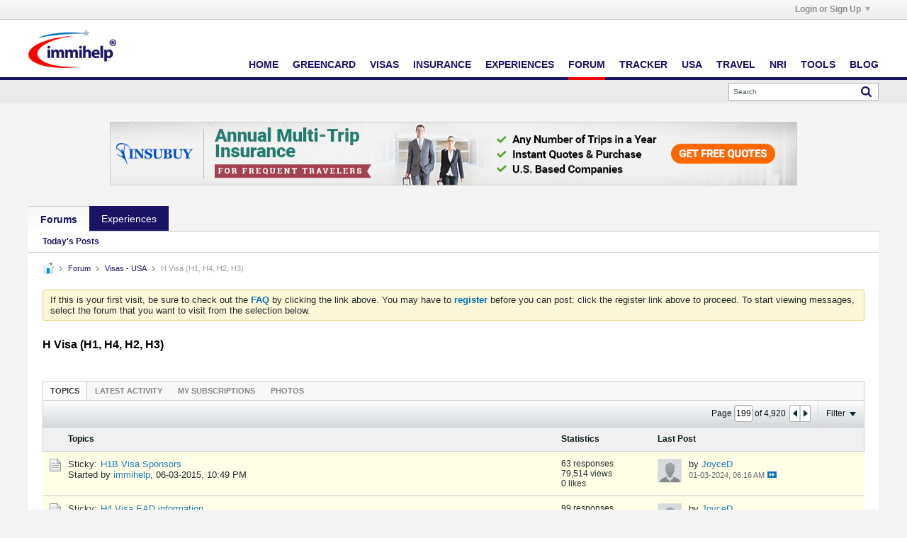

--- FILE ---
content_type: text/html; charset=UTF-8
request_url: https://www.immihelp.com/forum/usa-h1b-h4-visa/page199
body_size: 26926
content:
<!DOCTYPE html>
<html id="htmlTag" xmlns="http://www.w3.org/1999/xhtml" xmlns:fb="http://www.facebook.com/2008/fbml" xml:lang="en" lang="en" dir="ltr">
<head>
	
	
	<base href="https://www.immihelp.com/forum/" />
	
		<link rel="Shortcut Icon" href="../favicon.ico" type="image/x-icon" />
	

	
	
	
		
		
	

	

	
	<link rel="stylesheet" type="text/css" href="css.php?styleid=4&amp;td=ltr&amp;sheet=css_reset.css,css_unreset.css,css_utilities.css&amp;ts=1765525114 " />
<link rel="stylesheet" type="text/css" href="css.php?styleid=4&amp;td=ltr&amp;sheet=css_imgareaselect-animated.css,css_jquery-ui-1_12_1_custom.css,css_jquery_qtip.css,css_jquery_selectBox.css,css_jquery_autogrow.css,css_global.css,css_fonts.css,css_b_link.css,css_b_layout.css,css_b_button.css,css_b_button_group.css,css_b_icon.css,css_b_tabbed_pane.css,css_b_form_control.css,css_b_form_input.css,css_b_form_select.css,css_b_form_textarea.css,css_b_media.css,css_b_divider.css,css_b_avatar.css,css_b_namecard.css,css_b_ajax_loading_indicator.css,css_responsive.css,css_b_vbscroller.css,css_b_theme_selector.css,css_b_top_background.css,css_b_module.css,css_b_comp_menu_horizontal.css,css_b_comp_menu_dropdown.css,css_b_comp_menu_vert.css,css_b_top_menu.css&amp;ts=1765525114 " />

<script type="b64170bad22ef9c078c8f5eb-text/javascript" src="js/header-rollup-575.js"></script>

	<meta property="fb:app_id" content="1080638860890173" />
	
		<meta property="og:site_name" content="Immigration forums for visa, green card, visitors insurance, OCI and more" />
		<meta property="og:description" content="" />
		<meta property="og:url" content="https://www.immihelp.com/forum/usa-h1b-h4-visa/page199" />
		
		<meta property="og:type" content="website" />
	
	

	
	
	<link rel="canonical" href="https://www.immihelp.com/forum/usa-h1b-h4-visa/page199" />

	
	<meta name="viewport" content="width=device-width, initial-scale=1, viewport-fit=cover" />

	
	
	
		
		
		
	

	
	
	
		

	<title>
		
			
			H Visa (H1, H4, H2, H3) - 
		
		Immigration forums for visa, green card, visitors insurance, OCI and more
	</title>

	<meta name="description" content="" />
	<meta name="generator" content="vBulletin 5.7.5" />

	
	

	<link rel="stylesheet" type="text/css" href="css.php?styleid=4&amp;td=ltr&amp;sheet=css_login.css&amp;ts=1765525114 " />
<link class="js-additional-css" rel="stylesheet" type="text/css" href="css.php?styleid=4&amp;td=ltr&amp;sheet=css_additional.css&amp;ts=1765525114 " />

<script type="b64170bad22ef9c078c8f5eb-text/javascript">
		if (location.hash) {
			document.write('<style type="text/css"> a.anchor { display:none;} <\/style>');
		}

		var uploadUrlTarget = "https://www.immihelp.com/forum/uploader/url";
		var pageData = {
			"baseurl": "https://www.immihelp.com/forum",
			"baseurl_path": "/forum/",
			"baseurl_core": "https://www.immihelp.com/forum/core",
			"baseurl_pmchat": "https://www.immihelp.com/forum/pmchat/chat",
			"pageid": "67",
			"pagetemplateid": "2",
			"channelid": "23",
			"nodeid": "23",
			"userid": "0",
			"username": "Guest",
			"musername": "Guest",
			"user_startofweek": "1",
			
			"user_lang_pickerdateformatoverride": "",
			"user_editorstate": "",
			"textDirLeft": "left",
			"textDirRight": "right",
			"textdirection": "ltr",
			"can_use_sitebuilder": "",
			"cookie_prefix": "bb",
			"cookie_path": "/",
			"cookie_domain": ".immihelp.com",
			"inlinemod_cookie_name": "inlinemod_nodes",
			
				"pagenum": "199",
			
			"languageid": "1",
			"threadmarking": "2",
			"lastvisit": "1769032810",
			"phrasedate": "1699294657",
			"optionsdate": "1755750484",
			
			"current_server_datetime": "1769032810",
			"simpleversion": "v=575",
			
			"showhv_post": "1",
			"nextcron": "1769032800",
			"securitytoken": "guest",
			"privacystatus": "0",
			"flash_message": "",
			"registerurl": "https://www.immihelp.com/forum/register",
			"activationurl": "https://www.immihelp.com/forum/activateuser",
			"helpurl": "https://www.immihelp.com/forum/help",
			"contacturl": "https://www.immihelp.com/forum/contact-us",
			"datenow": "01-21-2026"
		};
		
		

	</script>
	<link href="https://www.immihelp.com/css/forum-banner.css" rel="stylesheet">
	
<!-- Custom Style -->
<style>
[v-cloak] {display:none!important;}.c-Promotions .c-Main-modal__body {max-height: 56vh;box-sizing: border-box;}.c-Promotions .c-Main-modal__container {padding: 0;font-size: 14px;}@media (min-width: 1500px) {.c-Promotions .c-Main-modal__container {width:40%;font-size: 16px;}}.c-Promotions__single-content {margin-right: auto;margin-left: auto }@media (min-width: 768px) {.c-Promotions__single-content {width:90% }}@media (min-width: 992px) {.c-Promotions__single-content {width:80% }}@media (min-width: 1500px) {.c-Promotions__single-content {width:75% }}.c-Promotions .c-Main-modal__header {padding: 1em }.c-Main-modal__container:not(.c-Promotions__single-content) .c-Main-modal__header {border-bottom: 0 }.c-Promotions .c-Main-modal__header h3 {font-size: 1em;display: -webkit-box;display: -ms-flexbox;display: flex;-webkit-box-align: center;-ms-flex-align: center;align-items: center;-webkit-box-orient: horizontal;-webkit-box-direction: normal;-ms-flex-flow: row nowrap;flex-flow: row nowrap;position: relative;padding-left: 2em;}.c-Promotions .c-Main-modal__header h3 svg {margin-right: 12px;width: 20px;height: 20px;}.c-Promotions .c-Main-modal__body {padding: 0 }.c-Promotions .c-Main-modal__header .o-Icon-bullet:before {height: 20px;width: 20px }.c-Promotions__full-bleed {height: 15.805em;background-position: 50% 100%;background-size: cover;background-repeat: no-repeat;position: relative;margin: 0;}.c-Promotions__full-bleed .o-Icon-bullet {position: absolute;top: 1em;right: 1em }.c-Promotions__full-bleed .o-Icon-bullet:before {width: 20px;height: 20px;top: 1em }.c-Promotions__body {padding: 0 1em;display: -webkit-box;display: -ms-flexbox;display: flex;-webkit-box-orient: vertical;-webkit-box-direction: normal;-ms-flex-flow: column nowrap;flex-flow: column nowrap;-webkit-box-align: center;-ms-flex-align: center;align-items: center }.c-Promotions__body .o-Btn {font-weight: 600;text-transform: uppercase;font-size: .75em;padding-left: 1.25em;padding-right: 1.25em }.c-Promotions .c-Main-modal__footer {display: -webkit-box;display: -ms-flexbox;display: flex;width: 100%;-webkit-box-pack: justify;-ms-flex-pack: justify;justify-content: space-between;-webkit-box-align: center;-ms-flex-align: center;align-items: center;margin: 0;padding: 10px;-webkit-box-orient: horizontal;-webkit-box-direction: normal;-ms-flex-flow: row nowrap;flex-flow: row nowrap;box-sizing: border-box;}.c-Promotions__footer-link {color: #0070bb;padding: 0 0 0 .7rem;display: block;border: 0;font-size: 12px;padding-right: 0;position: relative }.c-Promotions__footer-link:before {content: "";background: url("data:image/svg+xml,%3Csvg xmlns='http://www.w3.org/2000/svg' viewBox='0 0 4 7' width='4' height='7'%3E%3Ctitle%3Echevron_gray%3C/title%3E%3Cg style='isolation:isolate'%3E%3Cpolygon points='0.763 0 0 0.826 2.473 3.5 0 6.174 0.763 7 4 3.5 0.763 0' fill='%23888'/%3E%3C/g%3E%3C/svg%3E") left center no-repeat;border-radius: 50%;display: inline-block;font-size: 1rem;height: 1em;margin: 0;padding: 0;position: absolute;-webkit-transform: translateY(0);-ms-transform: translateY(0);transform: translateY(0);width: 1em;left: 0;right: auto;top: 1px }.c-Promotions__footer-link:hover {text-decoration: underline }.c-Promotions__multi.c-Main-modal__body {margin: 0;display: -webkit-box;display: -ms-flexbox;display: flex;-webkit-box-orient: vertical;-webkit-box-direction: reverse;-ms-flex-flow: column-reverse nowrap;flex-flow: column-reverse nowrap;padding: 0 4px }@media (min-width: 768px) {.c-Promotions__multi.c-Main-modal__body {-webkit-box-align:stretch;-ms-flex-align: stretch;align-items: stretch;-webkit-box-pack: justify;-ms-flex-pack: justify;justify-content: space-between;-webkit-box-orient: horizontal;-webkit-box-direction: reverse;-ms-flex-flow: row-reverse nowrap;flex-flow: row-reverse nowrap }}.c-Promotions__multi-item {width: 100%;background-color: #f4f4f4;position: relative;display: -webkit-box;display: -ms-flexbox;display: flex;-webkit-box-orient: horizontal;-webkit-box-direction: normal;-ms-flex-flow: row nowrap;flex-flow: row nowrap;margin-top: 4px }.c-Promotions__multi-item:last-child {margin-top: 0 }@media (min-width: 768px) {.c-Promotions__multi-item {margin-top:0;display: block;width: 49.75% }}@media (min-width: 768px) {.c-Promotions-three .c-Promotions__multi-item {width:33% }}.c-Promotions__multi-item .c-Promotions__full-bleed {height: auto;width: 35% margin: 0;}@media (min-width: 768px) {.c-Promotions__multi-item .c-Promotions__full-bleed {width:100%;height: 12.595em }}.c-Promotions__multi .c-Promotions__body .o-Btn {margin-bottom: 1em }@media (min-width: 768px) {.c-Promotions__multi .c-Promotions__body .o-Btn {margin-bottom:2em;position: absolute;bottom: 0 }}.c-Promotions__multi-item .c-Promotions__body {font-size: .875em;width: 65% }@media (min-width: 768px) {.c-Promotions__multi-item .c-Promotions__body {width:100% }}.c-Promotions__multi-item .c-Promotions__body .c-Promotions__single-content {text-align: left }@media (min-width: 768px) {.c-Promotions__multi-item .c-Promotions__body .c-Promotions__single-content {text-align:center;padding-bottom: 4em;margin-top: 2em }}.c-Main-modal {position: fixed;z-index: 9998;top: 0;left: 0;width: 100%;height: 100%;background-color: rgba(0,0,0,.35);display: table;-webkit-transition: opacity .3s ease;-o-transition: opacity .3s ease;transition: opacity .3s ease }.c-Main-modal__wrapper {display: table-cell;vertical-align: middle }.c-Main-modal__container {width: 95%;margin: 0 auto;padding: 1.875em 0;background-color: #fff;border-radius: 2px;-webkit-box-shadow: 0 2px 8px rgba(0,0,0,.33);box-shadow: 0 2px 8px rgba(0,0,0,.33);-webkit-transition: all .3s ease;-o-transition: all .3s ease;transition: all .3s ease }@media(min-width: 768px) {.c-Main-modal__container {width:70% }}@media(min-width: 992px) {.c-Main-modal__container {width:60% }}@media(min-width: 1260px) {.c-Main-modal__container {width:50% }}@media(min-width: 1500px) {.c-Main-modal__container {width:34% }}.c-Main-modal__header h3 {margin: 0;color: #000;font-size: 1.125em;font-weight: 600;text-transform: uppercase }.c-Main-modal__body {margin: 1.85em 0;text-align: center;max-height: 55vh;overflow-y: auto;padding-left: 1.875em;padding-right: 1.875em }.c-Main-modal__default-button {float: right }.c-Main-modal__enter {opacity: 0 }.c-Main-modal__leave-active {opacity: 0 }.c-Main-modal__enter .c-Main-modal__container,.c-Main-modal__leave-active .c-Main-modal__container {-webkit-transform: scale(1.1);-ms-transform: scale(1.1);transform: scale(1.1) }.c-Main-modal__header {display: -webkit-box;display: -ms-flexbox;display: flex;-webkit-box-orient: horizontal;-webkit-box-direction: normal;-ms-flex-flow: row nowrap;flex-flow: row nowrap;-webkit-box-align: center;-ms-flex-align: center;align-items: center;-webkit-box-pack: justify;-ms-flex-pack: justify;justify-content: space-between;border-bottom: 1px solid #dadada;padding-bottom: 1.25em;padding-left: 1.875em;padding-right: 1.875em }.c-Main-modal__footer {display: -webkit-box;display: -ms-flexbox;display: flex;-webkit-box-align: center;-ms-flex-align: center;align-items: center;-webkit-box-pack: center;-ms-flex-pack: center;justify-content: center;margin-top: 5em;margin-bottom: 1em;-webkit-box-orient: vertical;-webkit-box-direction: normal;-ms-flex-flow: column nowrap;flex-flow: column nowrap;padding-left: 1.875em;padding-right: 1.875em }@media(min-width: 544px) {.c-Main-modal__footer {-webkit-box-orient:horizontal;-webkit-box-direction: normal;-ms-flex-flow: row nowrap;flex-flow: row nowrap }}@media(min-width: 544px) {.c-Main-modal__footer .o-Btn:last-child {margin-left:1em }}.o-Btn {background: #e07d00;border: 0;border-radius: 2px;-webkit-transition: .3s all ease-in;-o-transition: .3s all ease-in;transition: .3s all ease-in;color: #fff;cursor: pointer;display: inline-block;font-family: Helvetica,Arial,sans-serif;font-size: 1em;padding: .825em 1.4em;text-align: center;width: 100%;line-height: 1;text-decoration: none;}@media (min-width: 544px) {.o-Btn {width:auto }}@media (min-width: 992px) {.o-Btn {font-size:1em;padding-left: 2.4em;padding-right: 2.4em }}.o-Btn:focus,.o-Btn:hover {color: #fff;text-decoration: none }.o-Btn:focus {outline: 1px auto #cacaca }@media print {.o-Btn {display: none }}.o-Btn:hover {opacity: .7 }.o-Btn--purple {background-color: #1b1464;color: #fff !important;}div#channel-tabbar {background-color: transparent;}#channel-tabbar li.section-item:not(.current) {background-color: #1b1464;}.show-when-print {display: none;}@media print {.show-when-print {display: block;}}nav ul li a {margin: 0;padding: 0;text-decoration: none;color: #1B1464 !important;}nav ul li a:hover {color: #0070BB !important;}#outer-wrapper {margin: 0;}.g-im-layout {max-width: 100%;display: block;padding: 0 .625rem;}.navbar_experiences.h-block {color: white !important;}@media (min-width: 992px) {.g-im-layout {max-width: 980px;display: block;margin: auto;}}@media (min-width: 1260px) {.g-im-layout {max-width: 1200px;display: block;margin: auto;}}.g-im-layout--margin-not-padding {padding: 0;margin-left: .625rem;margin-right: .625rem;}.c-Header__main-wrap {padding: .313em;display: flex;flex-wrap: wrap;justify-content: center;align-items: center;position: relative;border-bottom: 4px solid #1B1464;background-color: #fff;padding: 1em 0;}@media (min-width: 992px) {.c-Header__main-wrap {display: block;margin: auto;}}.c-Header__inner-wrap {display: flex;flex-wrap: wrap;justify-content: space-between;align-items: center;text-transform: uppercase;width: 100%;position: relative;}.c-Header__desktop-nav {font-weight: 700;align-self: flex-end;display: none;font-size: 19px;}.c-Header__desktop-nav ul {padding: 0;color: #1B1464 !important;}@media (min-width: 992px) {.c-Header__desktop-nav {display: block;}}.c-Header__desktop-nav .navbar-right {display: flex;flex-wrap: wrap;justify-content: space-between;align-items: center;list-style-type: none;margin: 0;font-size: 0.75em;}.c-Header__desktop-nav .navbar-right li {margin-left: 2rem;padding-bottom: 1rem;border-bottom: 4px solid #1B1464;margin-bottom: -17px;}.c-Header-line-obj, .c-Header__line1, .c-Header__line2, .c-Header__line3 {height: 4px;width: 24px;margin-bottom: 4px;}.c-Header-line-obj:last-of-type, .c-Header__line1:last-of-type, .c-Header__line2:last-of-type, .c-Header__line3:last-of-type {margin-bottom: 0;}.c-Header__line1 {background: #1B1464;transition: all .3s;}.c-Header__line2 {background: #1B1464;transition: all .3s;}.c-Header__line3 {background: #1B1464;transition: all .3s;}.mobile-open {right: 0 !important;position: fixed !important;}.mobile-open .c-Header__line2 {width: 0;transition: all .1s;}.mobile-open .c-Header__line1 {transform: rotate(45deg) translate(6px, 5px);transition: all .3s;}.mobile-open .c-Header__line3 {transform: rotate(-45deg) translate(6px, -5.5px);transition: all .3s;}.c-Header__mobile-menu {width: 100%;top: 2em;position: fixed;right: -100vw;height: 100vh;font-family: "Helvetica", Arial, sans-serif;background: #FFFFFF;transition: right .2s;z-index: 9001;}@media (min-width: 544px) {.c-Header__mobile-menu {max-width: 320px;box-shadow: 0px 2px 25px #666666;}}.c-Header__mobile-menu .navbar-right {padding: 0;margin: 0;list-style-type: none;color: #1B1464;}.c-Header__mobile-menu .navbar-right li {padding: .625em;font-weight: 700;font-size: .75em;text-transform: uppercase;border-bottom: 1px solid #EAEAEA;width: 100%;display: flex;align-items: center;}.c-Header__mobile-menu .navbar-right li a {display: block;width: 100%;}.c-Header__mobile-menu .navbar-right li:after {content: "";background-image: url(data:image/svg+xml;charset=utf-8,%3Csvg%20xmlns%3D%22http%3A%2F%2Fwww.w3.org%2F2000%2Fsvg%22%20viewBox%3D%220%200%204%207%22%20width%3D%224%22%20height%3D%227%22%3E%3Ctitle%3Echevron_gray%3C%2Ftitle%3E%3Cg%20style%3D%22isolation%3Aisolate%22%3E%3Cpolygon%20points%3D%220.763%200%200%200.826%202.473%203.5%200%206.174%200.763%207%204%203.5%200.763%200%22%20fill%3D%22%23888%22%2F%3E%3C%2Fg%3E%3C%2Fsvg%3E);position: absolute;right: 0;margin-right: .625em;background-repeat: no-repeat;background-size: 4px 7px;background-position: center;width: 1.25em;height: 1.25em;}.c-Header__mobile-menu-top-wrap {background-color: #EAEAEA;border-top: 4px solid #BABABA;padding: .625em;padding-top: 0;}.c-Header__mobile-menu-flag-wrap {display: flex;flex-wrap: wrap;justify-content: center;align-items: center;background-color: #EAEAEA;border-bottom: 1px solid #DADADA;padding: .625em;}@media (min-width: 992px) {.c-Header__mobile-menu-flag-wrap {padding-top: .625em;}}.c-Header__mobile-menu-flag-wrap--no-border {border-bottom: 0;}.c-Header__mobile-menu-wrapper {padding: 0 .625em;}.c-Header__desktop__language-list {list-style: none;display: flex;margin: 0;padding: 0;}.c-Header__flag-box, .lang-item {display: flex;flex-wrap: wrap;align-items: center;justify-content: center;width: 92px;border-right: 1px solid #DADADA;cursor: pointer;}@media (min-width: 992px) {.c-Header__flag-box, .lang-item {justify-content: flex-start !important;width: auto;padding: 0 1em;}}.c-Header__flag-box span:hover, .lang-item span:hover {text-decoration: underline;}.c-Header__flag-box:first-of-type, .lang-item:first-of-type {padding-left: 0;}.c-Header__flag-box:last-of-type, .lang-item:last-of-type {border-right: none;padding-right: 0;}.lang-item {font-size: .75em;}.c-Header__flag-wrap {padding: 0 .625em;display: flex;flex-wrap: wrap;justify-content: space-between;align-items: center;border-bottom: 1px solid #DADADA;}.c-Header__desktop-language-nav-wrap1 {background-color: #EAEAEA;display: none;}.c-Header__desktop-language-nav-wrap1 ul {padding-bottom: 0;}@media (min-width: 992px) {.c-Header__desktop-language-nav-wrap1 {display: block;}}.c-Header__desktop-language-nav-wrap2 {padding: .313em;display: flex;flex-wrap: wrap;justify-content: space-between;align-items: center;display: none;}@media (min-width: 992px) {.c-Header__desktop-language-nav-wrap2 {display: flex;}}.c-Header__chinese-text, .lang-item-zh a span {color: #DE2910;}.c-Header__spanish-text {color: #CF9F00;}.c-Header__breadcrumbs {border-top: 1px solid #EAEAEA;border-bottom: 1px solid #EAEAEA;font-size: 0.75em;color: #0070BB;margin: 0 0 1em;display: flex;justify-content: space-between;align-items: center;padding: 0 .313em;}.c-Header__breadcrumbs a {text-decoration: underline;color: #0070BB;padding-right: 0.5em;}@media print {.c-Header__breadcrumbs a {text-decoration: none;}}.c-Header__breadcrumbs>span>span span {padding-left: 0.5em;}.c-Header__breadcrumbs .breadcrumb_last {color: #666666;}.c-Header__print-share-wrap {display: none;align-items: center;}@media (min-width: 544px) {.c-Header__print-share-wrap {display: flex;}}@media print {.c-Header__print-share-wrap {display: none;}}.c-Header-print-share-text {margin-right: .625em;color: #1B1464;cursor: pointer;position: relative;z-index: 1;}.c-Header-print-share-text:hover {text-decoration: underline;}@media (min-width: 992px) {.c-Header-print-share-text:first-of-type {margin-right: 1.5em;}}.c-Header__logo {width: 94px;display: block;}@media (min-width: 992px) {.c-Header__logo {width: 124px;}}.c-Header-share-abs-wrap {position: absolute;width: 105px;transform: translate(-80px, 12px);padding: .625em;box-shadow: 0 4px 6px rgba(64, 64, 64, 0.3);background: white;transform-style: preserve-3d;display: none;}.c-Header-share-abs-wrap--show {display: block;}.c-Header-share-abs-wrap:before {content: "";position: absolute;height: 15px;width: 15px;box-shadow: 0 4px 15px rgba(64, 64, 64, 0.51);background: white;top: 0;right: 0;left: 0;bottom: 0;z-index: -1;transform: translate(90px, -8px) rotate(45deg) translateZ(-1px);}.c-Header-share-abs-child {width: 100%;padding: .313em;display: flex;align-items: center;border-bottom: 1px solid #EAEAEA;}.c-Header-share-abs-child:last-of-type {border-bottom: 0;}a.c-Header-share-abs-child {text-decoration: none;}.c-Header-share-abs-text {margin-left: .5em;}.c-Header__search-bar-wrap-obj {margin-top: .625em;display: flex;width: 100%;box-sizing: border-box;border: 0;overflow: hidden;position: relative;}.c-Header__search-bar-wrap-obj--desktop {width: 212px;margin: 0;}.c-Header__search-bar-input-obj {width: 100%;border: 0;outline: none;padding: 0.6em;}.c-Header__search-bar-btn {background: white;border: 0;outline: none;position: absolute;right: 1px;width: 2.5em;height: 21.5px;cursor: pointer;display: flex;align-items: center;justify-content: center;top: 1px;padding:0;}.c-Header__search-bar-btn:hover {background-color: #1B1464;}.c-Header__search-bar-btn:hover .c-Header__search-bar-svg-wrap {background-position: 0 -15px;}.c-Header__search-bar-svg-wrap {content: "";background-image: url(data:image/svg+xml;charset=utf-8,%3Csvg%20xmlns%3D%22http%3A%2F%2Fwww.w3.org%2F2000%2Fsvg%22%20viewBox%3D%220%200%2015%2030%22%20width%3D%2215%22%20height%3D%2230%22%3E%3Ctitle%3Esearch_icon_sprite%3C%2Ftitle%3E%3Cg%20style%3D%22isolation%3Aisolate%22%3E%3Cpath%20d%3D%22M14.66656%2C13.035l-3.0921-3.092a6.17189%2C6.17189%2C0%2C0%2C0%2C1.118-3.5968%2C6.23569%2C6.23569%2C0%2C0%2C0-.50055-2.46551%2C6.21668%2C6.21668%2C0%2C0%2C0-3.38-3.38031%2C6.32475%2C6.32475%2C0%2C0%2C0-4.93115%2C0A6.21577%2C6.21577%2C0%2C0%2C0%2C.50037%2C3.88068a6.32376%2C6.32376%2C0%2C0%2C0%2C0%2C4.931A6.21379%2C6.21379%2C0%2C0%2C0%2C3.88074%2C12.1922a6.23442%2C6.23442%2C0%2C0%2C0%2C2.46551.50012%2C6.17448%2C6.17448%2C0%2C0%2C0%2C3.59687-1.1178L13.035%2C14.65741A1.07025%2C1.07025%2C0%2C0%2C0%2C13.84613%2C15a1.15373%2C1.15373%2C0%2C0%2C0%2C.82043-1.965ZM9.19922%2C9.19934a3.88881%2C3.88881%2C0%2C0%2C1-2.853%2C1.18524%2C3.8894%2C3.8894%2C0%2C0%2C1-2.853-1.18524A3.88983%2C3.88983%2C0%2C0%2C1%2C2.30774%2C6.34589%2C3.88957%2C3.88957%2C0%2C0%2C1%2C3.49323%2C3.493a3.88882%2C3.88882%2C0%2C0%2C1%2C2.853-1.18536A3.8907%2C3.8907%2C0%2C0%2C1%2C9.19922%2C3.493a3.8892%2C3.8892%2C0%2C0%2C1%2C1.18555%2C2.85285A3.88992%2C3.88992%2C0%2C0%2C1%2C9.19922%2C9.19934Z%22%20fill%3D%22%231b1464%22%2F%3E%3C%2Fg%3E%3Cg%20style%3D%22isolation%3Aisolate%22%3E%3Cpath%20d%3D%22M14.66656%2C28.035l-3.0921-3.092a6.17189%2C6.17189%2C0%2C0%2C0%2C1.118-3.5968%2C6.23569%2C6.23569%2C0%2C0%2C0-.50055-2.46551%2C6.21668%2C6.21668%2C0%2C0%2C0-3.38-3.38031%2C6.32475%2C6.32475%2C0%2C0%2C0-4.93115%2C0A6.21577%2C6.21577%2C0%2C0%2C0%2C.50037%2C18.88068a6.32376%2C6.32376%2C0%2C0%2C0%2C0%2C4.931A6.21379%2C6.21379%2C0%2C0%2C0%2C3.88074%2C27.1922a6.23442%2C6.23442%2C0%2C0%2C0%2C2.46551.50012%2C6.17448%2C6.17448%2C0%2C0%2C0%2C3.59687-1.1178L13.035%2C29.65741A1.07025%2C1.07025%2C0%2C0%2C0%2C13.84613%2C30a1.15373%2C1.15373%2C0%2C0%2C0%2C.82043-1.965ZM9.19922%2C24.19934a3.88881%2C3.88881%2C0%2C0%2C1-2.853%2C1.18524%2C3.8894%2C3.8894%2C0%2C0%2C1-2.853-1.18524%2C4.02612%2C4.02612%2C0%2C0%2C1%2C0-5.7063%2C3.88882%2C3.88882%2C0%2C0%2C1%2C2.853-1.18536%2C3.8907%2C3.8907%2C0%2C0%2C1%2C2.853%2C1.18536%2C4.026%2C4.026%2C0%2C0%2C1%2C0%2C5.7063Z%22%20fill%3D%22%23fff%22%2F%3E%3C%2Fg%3E%3C%2Fsvg%3E);background-repeat: no-repeat;background-position: 0 0;display: block;width: 15px;height: 15px;}.c-Header__height50 {height: 69px;}.c-Header__search-bar-wrap {margin-top: .625em;display: flex;width: 100%;box-sizing: border-box;border: 0;overflow: hidden;position: relative;}.c-Header__search-bar-wrap--desktop {width: 212px;margin: 0;}.c-Header__search-bar-input-obj {width: 100%;border: 0;outline: none;font-size: 0.75em;}#hamburger-menu {position: absolute;right: 1em !important;top: 1em;z-index: 9002;margin-right: 10px;cursor: pointer;}#hamburger-menu.mobile-open {top: 4em;}@media (min-width: 992px) {#hamburger-menu {display: none;}}.horizontal-banner {text-align: center;padding: 1em 0;width: 100%;}.horizontal-banner.footer-ads {margin-top: 1em;background-color: #F4F4F4;}.horizontal-banner img {width: 100%;}@media (min-width: 992px) {.horizontal-banner img {width: auto;}}a#js-Google-other-language {position: relative;overflow: hidden;}div#google_translate_element {opacity: 0 !important;position: absolute;top: 0;right: 0;bottom: 0;left: 0;}#header-axd {padding: 0;}#channel-tabbar .channel-tabbar-list li:not(.current) a {background: transparent;}.b-top-menu__background {z-index: 9999;}.c-Footer__main-wrap {border-top: 4px solid #bababa;background-color: #eaeaea;padding-bottom: 1.25rem font-size: 17px;}@media (min-width: 544px) {.c-Footer__main-wrap {padding-bottom:0;font-size: 19px;box-sizing: border-box;}}.c-Footer__top-blocks {display: flex;flex-direction: column;flex-wrap: wrap;width: 100%;margin: 1.25em .625em;overflow: hidden;border-bottom: 1px solid #dadada;padding: 0;margin: auto;}@media (min-width: 992px) {.c-Footer__top-blocks {flex-direction:row;align-items: center }}.c-Footer__link-blocks {padding-top: 0;padding-bottom: 1.25em;border-bottom: 1px solid #dadada }@media (min-width: 768px) {.c-Footer__link-blocks {display:flex;flex-direction: row;margin-bottom: auto;padding: 0;border-bottom: none;width: 100% }}@media (min-width: 992px) {.c-Footer__link-blocks {width:70% }}.c-Footer__link-block-flex {flex-direction: column;width: 100%;padding-top: .625em }@media (min-width: 768px) {.c-Footer__link-block-flex {width:35% }}.c-Footer__link-item {border: 3px;border-style: none;padding: .625em;background-color: #f4f4f4;border-bottom: 4px solid #dadada;font-size: .75em;font-weight: 700;position: relative;cursor: pointer }.c-Footer__link-item--add-mobile-margin {margin-top: .625em }.c-Footer__link-item__rotate-arrow:after {transform: rotate(-90deg)!important;transition: all .2s }.c-Footer__link-item:after {content: "";background-image: url(data:image/svg+xml;charset=utf-8,%3Csvg%20xmlns%3D%22http%3A%2F%2Fwww.w3.org%2F2000%2Fsvg%22%20viewBox%3D%220%200%204%207%22%20width%3D%224%22%20height%3D%227%22%3E%3Ctitle%3Echevron_gray%3C%2Ftitle%3E%3Cg%20style%3D%22isolation%3Aisolate%22%3E%3Cpolygon%20points%3D%220.763%200%200%200.826%202.473%203.5%200%206.174%200.763%207%204%203.5%200.763%200%22%20fill%3D%22%23888%22%2F%3E%3C%2Fg%3E%3C%2Fsvg%3E);transform: rotate(90deg);position: absolute;right: 0;margin-right: .625em;background-repeat: no-repeat;background-size: 4px 7px;background-position: center;width: 1.25em;height: 1.25em;transition: all .2s }@media (min-width: 768px) {.c-Footer__link-item:after {background-image:none;width: 0;height: 0;cursor: none }}@media (min-width: 768px) {.c-Footer__link-item {padding-top:0;padding-left: 0;background-color: inherit;margin-right: 8.75em;width: 17.813em;border-bottom: 0;font-size: .875em }}@media (min-width: 768px) {.c-Footer__link-item-text {cursor:default;border-bottom: 4px solid #dadada;padding-bottom: .3em }}.c-Footer__contact-us-sprite-blocks {padding: 1.25em .625em 1.25em 0;flex: 0 1 auto }.c-Footer__contact-us-sprite-blocks:nth-child(2) {padding: 0 .625em }@media (max-width: 768px) {.c-Footer__contact-us-sprite-blocks:nth-child(2) {padding-left:0 }}@media (min-width: 768px) {.c-Footer__contact-us-sprite-blocks {padding:0 }}@media (min-width: 992px) {.c-Footer__contact-us-sprite-blocks {padding:1.825em .625em;padding-top: 0;flex: 1 0 auto }.c-Footer__contact-us-sprite-blocks:nth-child(2) {padding-bottom: 1.825em }}.c-Footer__spite-block {display: flex;flex-direction: column }@media (min-width: 768px) {.c-Footer__spite-block {flex-direction:row;border-top: 1px solid #dadada;padding: 1.25em 0;justify-content: space-between }}@media (min-width: 992px) {.c-Footer__spite-block {border-top:0;flex-direction: column;padding: 0;margin-left: 1.875em }}.c-Footer__copyright-block {padding: 1.25em 0 }.c-Footer__copyright-block p {font-size: .75em;font-weight: 400;line-height: 1em;margin: 0;line-height: 1.3;color: #777 }@media (max-width: 544px) {.c-Footer__copyright-block p:nth-child(2) {margin-top:1em }}.c-Footer__more-links-block {border: 3px;border-style: none;margin-bottom: .625em }.c-Footer__more-links-block__inner-links {padding: .625em;margin-bottom: 1px;background-color: #f4f4f4;font-size: .75em;cursor: pointer;position: relative }.c-Footer__more-links-block__inner-links a {color: #0070bb }.c-Footer__copyright-block sup {vertical-align: super;}.c-Footer__more-links-block__inner-links:hover {text-decoration: underline }@media (min-width: 768px) {.c-Footer__more-links-block__inner-links {background-color:transparent;padding: .3em 1rem;font-size: 0.825em;}.c-Footer__more-links-block__inner-links:after {left: 0 }}.c-Footer__more-links-block__inner-links:after {content: "";background-image: url(data:image/svg+xml;charset=utf-8,%3Csvg%20xmlns%3D%22http%3A%2F%2Fwww.w3.org%2F2000%2Fsvg%22%20viewBox%3D%220%200%204%207%22%20width%3D%224%22%20height%3D%227%22%3E%3Ctitle%3Echevron_gray%3C%2Ftitle%3E%3Cg%20style%3D%22isolation%3Aisolate%22%3E%3Cpolygon%20points%3D%220.763%200%200%200.826%202.473%203.5%200%206.174%200.763%207%204%203.5%200.763%200%22%20fill%3D%22%23888%22%2F%3E%3C%2Fg%3E%3C%2Fsvg%3E);position: absolute;right: 0;margin-right: .625em;background-repeat: no-repeat;background-size: 4px 7px;background-position: center;width: 1.25em;height: 1.25em }@media (min-width: 768px) {.c-Footer__more-links-block__inner-links:after {width:.5em }}.c-Footer__linkBody-desktop {display: none }@media (min-width: 768px) {.c-Footer__linkBody-desktop {display:block;color: #0070bb }}.c-Footer__block {max-height: 0;overflow: hidden;transition: overflow .2s,visibility .2s,max-height .2s;position: relative;list-style-type: none;padding: 0;margin: 0;line-height: 1.15 }@media (min-width: 768px) {.c-Footer__block {max-height:150px;flex-flow: wrap column;display: flex;margin: .95em 0 1.25em 0 }}.c-Footer__block--display {transition: max-height .2s;visibility: visible;max-height: 1000px }.c-Footer__link-inner-wrap {border-right: 1px solid #dadada }@media (min-width: 768px) {.c-Footer__link-inner-wrap {margin-right:1.25em }}.o-Icon__svg-wrap {-webkit-box-sizing: content-box;box-sizing: content-box }.o-Icon__footer-icon--facebook {fill: #3b5b95 }.o-Icon__footer-icon--twitter {fill: #56aeeb }.o-Icon__footer-icon--linkedin {fill: #156da6 }.o-Icon__footer-icon--whatsapp {fill: #20e57e }.o-Icon__footer-icon--email {fill: #0070d4 }.o-Icon__svg-social {height: 20px;width: 20px }.o-Icon__svg-social--add-margin {margin-right: .625em }.o-Icon__svg-social--width25 {height: 25px;width: 25px;}@media (min-width: 768px) {.o-Icon__svg-social--add-margin {margin-right:1em }}@media (min-width: 768px) and (max-width:992px) {.c-Footer__contact-us-sprite-blocks {width:33.333% }.c-Footer__contact-us-sprite-blocks:nth-child(2) {padding-left: 0 }.c-Footer__contact-us-sprite-blocks:nth-child(3) {padding-left: .625em }}.c-Actions-H__urgent-message {border-bottom: 4px solid #f1c7c7;color: #da3c3c;font-weight: 400;text-align: center;background-color: #ffe9e9;margin: 0;padding: 10px;line-height: 1;font-size: 12px;}.u-fade-in-defualt {-webkit-animation: fade-in .3s 1;animation: fade-in .3s 1;}.c-Actions-H__urgent-message .c-Urgent-message-wrapper {position: relative;display: -webkit-box;display: -ms-flexbox;display: flex;border-bottom: none;-webkit-box-align: center;-ms-flex-align: center;align-items: center;-webkit-box-orient: horizontal;-webkit-box-direction: normal;-ms-flex-flow: row wrap;flex-flow: row wrap;-webkit-box-pack: center;-ms-flex-pack: center;justify-content: center;text-decoration: none;}.c-Urgent-message__icon {fill: #c15454;position: relative;height: 20px;width: 8.5em;display: none;}.o-Icon__svg {position: absolute;top: 0;right: 0;bottom: 0;left: 0;height: 100%;width: 100%;overflow: hidden;}.o-Icon__inner {position: absolute;top: 0;right: 0;bottom: 0;left: 0;}.c-Urgent-message__content {color: #c15454;font-weight: 600;font-size: 1em;height: 100%;display: -webkit-box;display: -ms-flexbox;display: flex;-webkit-box-align: center;-ms-flex-align: center;align-items: center;}@media (min-width: 544px) {.c-Urgent-message__content {border-left: 1px solid #f1c7c7;padding-left: 1em;margin-left: 1em;}.c-Urgent-message__icon {display: flex;}}@media (min-width: 992px) {.c-Actions-H__urgent-message {font-size: 14px;}}.navbar_experiences {color: white !important;}.ad_header_inner {margin: 2em 0;}
</style>

<script type="b64170bad22ef9c078c8f5eb-text/javascript">
	function getEl (el) {
		return document.getElementById(el);
	};
	setTimeout(function() {		
		var mobileMenu = getEl('hamburger-menu');
		var mobileBody = getEl('mobile-menu');
		window.mobileToggle = false;
		
		var openMenu = function(){
			window.mobileToggle = true;
			mobileBody.classList.add('mobile-open');
			mobileMenu.classList.add('mobile-open');
			mobileBody.style.height = document.body.offsetHeight+"px";
		};
		
		var closeMenu = function() {
			window.mobileToggle = false;
			mobileBody.classList.remove('mobile-open');
			mobileMenu.classList.remove('mobile-open');
		}
		
		mobileMenu.addEventListener('click', function() { window.mobileToggle ? closeMenu() : openMenu(); });
		window.addEventListener('resize', () => window.innerWidth >= 992 ? closeMenu() : null );
	},2000);
				
</script>
<!-- Google Tag Manager -->
<script type="b64170bad22ef9c078c8f5eb-text/javascript">(function(w,d,s,l,i){w[l]=w[l]||[];w[l].push({'gtm.start':
new Date().getTime(),event:'gtm.js'});var f=d.getElementsByTagName(s)[0],
j=d.createElement(s),dl=l!='dataLayer'?'&l='+l:'';j.async=true;j.src=
'https://www.googletagmanager.com/gtm.js?id='+i+dl;f.parentNode.insertBefore(j,f);
})(window,document,'script','dataLayer','GTM-MPS4SQ6');</script>
<!-- End Google Tag Manager -->

<!-- END Custome Style-->
<script async src="https://pagead2.googlesyndication.com/pagead/js/adsbygoogle.js?client=ca-pub-2428253244826603" crossorigin="anonymous" type="b64170bad22ef9c078c8f5eb-text/javascript"></script>
<link rel="prev" href="https://www.immihelp.com/forum/usa-h1b-h4-visa/page198" />
<link rel="next" href="https://www.immihelp.com/forum/usa-h1b-h4-visa/page200" />
</head>

	







	

<body id="vb-page-body" class="l-desktop page67 vb-page view-mode logged-out" itemscope itemtype="http://schema.org/WebPage" data-usergroupid="1" data-styleid="4">
<script type="b64170bad22ef9c078c8f5eb-text/javascript">
	vBulletin.Responsive.Debounce.checkBrowserSize();
</script>




	


<div class="b-top-menu__background b-top-menu__background--sitebuilder js-top-menu-sitebuilder h-hide-on-small h-hide">
	<div class="b-top-menu__container">
		<ul class="b-top-menu test b-top-menu--sitebuilder js-top-menu-sitebuilder--list js-shrink-event-parent">
			
		</ul>
	</div>
</div>

<nav class="b-top-menu__background js-top-menu-user">
	<div class="b-top-menu__container">
		<ul class="b-top-menu tested b-top-menu--user js-top-menu-user--list js-shrink-event-parent">
			




	



	<li class="b-top-menu__item b-top-menu__item--no-left-divider b-top-menu__item--no-right-divider username-container js-shrink-event-child">

		<div class="b-comp-menu-dropdown b-comp-menu-dropdown--headerbar js-comp-menu-dropdown b-comp-menu-dropdown--open-on-hover js-login-menu">
			<div id="lnkLoginSignupMenu" class="b-comp-menu-dropdown__trigger js-comp-menu-dropdown__trigger b-comp-menu-dropdown__trigger--arrow b-comp-menu-dropdown__trigger--headerbar js-button" tabindex="0">
				Login or Sign Up
			</div>

			<ul class="b-comp-menu-dropdown__content js-comp-menu-dropdown__content b-comp-menu-dropdown__content--right">

				<li class="b-comp-menu-dropdown__content-item js-comp-menu-dropdown__content-maintain-menu b-comp-menu-dropdown__content-item--no-hover">
					

<div class='js-login-form-main-container login-form-main-container'>

<div class="js-error-box error h-margin-bottom-l h-hide"></div>

<div class="js-login-message-box login-message-box h-hide">
	<div class="h-center-container"><div class="h-center">Logging in...</div></div>
</div>

<form action="" method="post" class="h-clearfix js-login-form-main ">
	<div class="login-fieldset table">
		<div class="tr">
			
				
			
			<span class="td">
				<input type="text" name="username" value="" class="js-login-username b-form-input__input b-form-input__input--full" placeholder="User Name" />
			</span>
		</div>
		<div class="tr">
			<span class="td">
				<input type="password" autocomplete="off" name="password" class="js-login-password b-form-input__input b-form-input__input--full" placeholder="Password" />
			</span>
		</div>
	</div>

	
	

	<div class="secondary-controls h-left h-clear-left h-margin-top-s">
		<label><input type="checkbox" name="rememberme"  />Remember me</label>
	</div>

	<div class="primary-controls h-right h-clear-right h-margin-top-s">
		<button type="submit" class="js-login-button b-button b-button--primary">Log in</button>
	</div>

	<div class="secondary-controls h-left h-clear-left">
		<a href="https://www.immihelp.com/forum/lostpw" class='b-link lost-password-link'>Forgot password or user name?</a>
	</div>

	<div class="primary-controls h-right h-clear-right">
		
			
			
			
		
		or <a id="idLoginSignup" href="https://www.immihelp.com/forum/register?urlpath=aHR0cHM6Ly93d3cuaW1taWhlbHAuY29tL2ZvcnVtLy91c2EtaDFiLWg0LXZpc2EvcGFnZTE5OQ%3D%3D" target="_top">Sign Up</a>
	</div>

</form>
</div>
				</li>

				
				

				<li id="externalLoginProviders" class="b-comp-menu-dropdown__content-item js-comp-menu-dropdown__content-maintain-menu b-comp-menu-dropdown__content-item--no-hover js-external-login-providers h-clearfix">
					<span class="h-left h-margin-left-s login-external-label">Log in with</span>
					
					
						<span class="h-left h-margin-left-m js-external-login-provider js-external-login-provider--facebook">
							<a href="#" id="lnkFacebookLogin" title="Facebook"><span class="b-icon b-icon__facebook-24 b-icon--show-on-xsmall h-block">Facebook</span></a>
						</span>
					
					
		

			

				</li>

			</ul>

		</div>

	</li>

	

		</ul>
	</div>
</nav>

<div id="sitebuilder-wrapper" class="noselect h-clearfix h-hide-on-small">
	
</div>

<div class="main-navbar-bottom-line"></div>

<div id="outer-wrapper">
<div id="wrapper">

	
	
	
	<header class="b-top-background__header-mainnav-subnav">

		
		<div class="b-top-background__header-mainnav">

			
			<div class="noselect c-Header__main-wrap">
				<div class="c-Header__inner-wrap g-im-layout">
					<div class="header-cell">
						
						<div class="site-logo header-edit-box">
							<a href="/">
								<img class="c-Header__logo" src="/images/newlogo.png" data-orig-src="filedata/fetch?filedataid=1323" alt="Logo"
										title="" />
							</a>
						</div>
						<div id="hamburger-menu">
							<div class="c-Header__line1"></div>
							<div class="c-Header__line2"></div>
							<div class="c-Header__line3"></div>
						</div>
					</div>
					<div class="toolbar c-Header__desktop-nav">
						<nav class="navbar-collapse collapse">
                            <ul id="menu-main-menu" class="nav navbar-nav navbar-right h-right">
                                
                                
								<li id="menu-item-205" class="menu-item menu-item-type-custom menu-item-object-custom menu-item-205"><a
                                        href="/">Home</a></li>
                                <li id="menu-item-205" class="menu-item menu-item-type-custom menu-item-object-custom menu-item-205"><a
                                        href="/greencard/">Greencard</a></li>
                                <li id="menu-item-116" class="menu-item menu-item-type-custom menu-item-object-custom menu-item-116"><a
                                        href="/visas/">Visas</a></li>
                                <li id="menu-item-123" class="menu-item menu-item-type-custom menu-item-object-custom menu-item-123"><a
                                        href="https://www.insubuy.com/visitors-insurance/">Insurance</a></li>
                                <li id="menu-item-206" class="menu-item menu-item-type-custom menu-item-object-custom menu-item-206">
                                    <a href="/experiences/">Experiences</a>
                                </li>
								<li id="menu-item-206" class="menu-item menu-item-type-custom menu-item-object-custom menu-item-206"
                                    style="border-bottom: 4px solid rgb(255, 0, 0);">
                                    <a href="/forum/">Forum</a>
                                </li>
                                <li id="menu-item-207" class="menu-item menu-item-type-custom menu-item-object-custom menu-item-207"><a
                                        href="/tracker/">Tracker</a></li>
                                <li id="menu-item-208" class="menu-item menu-item-type-custom menu-item-object-custom menu-item-208"><a
                                        href="/newcomer/">USA</a></li>
                                <li id="menu-item-209" class="menu-item menu-item-type-custom menu-item-object-custom menu-item-209"><a
                                        href="/travel/">Travel</a></li>
                                <li id="menu-item-210" class="menu-item menu-item-type-custom menu-item-object-custom menu-item-210"><a
                                        href="/nri/">NRI</a></li>
                                <li id="menu-item-211" class="menu-item menu-item-type-custom menu-item-object-custom menu-item-211"><a
                                        href="/tools/">Tools</a></li>
                                <li id="menu-item-212" class="menu-item menu-item-type-custom menu-item-object-custom menu-item-212"><a
                                        href="/blog/">Blog</a></li>

                            </ul>
                        </nav>
						<ul class="h-right" style="display: none">
							
							
							
							<li class="search-container">
								<form id="searchForm" action="https://www.immihelp.com/forum/search" class="h-left" method="GET">
									<div class="h-left">

										
										<div class="search-box h-clearfix">

											<div class="search-term-container">

												<input type="text" name="q" id="q" placeholder="Search" class="search-term b-form-input__input b-form-input__input--shadow" autocomplete="off" />

												<div class="search-menu-container h-clearfix">
													<div class="vertical-divider-left"></div>
													<div class="b-comp-menu-dropdown js-comp-menu-dropdown b-comp-menu-dropdown--open-on-hover b-comp-menu-dropdown--header-search">
														<div class="b-comp-menu-dropdown__trigger js-comp-menu-dropdown__trigger b-comp-menu-dropdown__trigger--arrow js-button" tabindex="0"></div>
														<ul class="b-comp-menu-dropdown__content js-comp-menu-dropdown__content">

	<li class="b-comp-menu-dropdown__content-item b-comp-menu-dropdown__content-item--first b-comp-menu-dropdown__content-item--no-hover js-comp-menu-dropdown__content-maintain-menu">

		<div class="searchPopupBody">

			<label><input type="checkbox" name="searchFields[title_only]" class="searchFields_title_only" value="1" />Search in titles only</label>

			

			
				
				
					<label><input type="checkbox" name="searchFields[channel][]" class="searchFields_channel" value="23" />Search in H Visa (H1, H4, H2, H3) only</label>
				
			

			<div class="b-button-group h-margin-top-xs">
				<button type="submit" id="btnSearch-popup" class="b-button b-button--primary">Search</button>
			</div>

		</div>

		<input type="hidden" name="searchJSON" value="" />
	</li>

	<li class="b-comp-menu-dropdown__content-item js-comp-menu-dropdown__content-maintain-menu">
		<a href="#" id="btnAdvSearch" class="adv-search-btn">Advanced Search</a>
	</li>

</ul>
													</div>
												</div>

											</div>

											<button type="submit" id="btnSearch" class="search-btn" title="Search"><span class="b-icon b-icon__search"></span></button>

										</div>

									</div>
								</form>
							</li>
							
						</ul>
					</div>
					
				</div>
			</div>
            <div class="c-Header__desktop-language-nav-wrap1">
                <div class="g-im-layout c-Header__desktop-language-nav-wrap2" style="justify-content: flex-end;">
                    
                        <form id="searchForm" action="https://www.immihelp.com/forum/search" class="h-left" method="GET">
                            <div class="h-left">

                                
                                <div class="search-box h-clearfix">
                                    <div class="c-Header__search-bar-wrap-obj c-Header__search-bar-wrap-obj--desktop"
                                        style="display: flex;">

                                        <input type="text" name="q" id="q" placeholder="Search"
                                            class="c-Header__search-bar-input-obj" autocomplete="off" />
                                        <button type="submit" id="btnSearch" class="c-Header__search-bar-btn"
                                            title="Search"><span
                                                class="c-Header__search-bar-svg-wrap"></span></button>

                                    </div>
                                </div>
                            </div>
                        </form>
                    
                </div>
            </div>
            <div id="header-axd" class="header-edit-box axdnum_1 h-clearfix">
                
                <div class="axd-container axd-container_header">
                    <div class="admin-only">
                        
                    </div>
                    <div class="axd axd_header">
                        <div class="ad_header_inner">
	<style>.hide-mobile{display: none;} .show-mobile{display: inline-block;} a.hide-mobile img {display:none;} a.hide-mobile{background-repeat:no-repeat;background-size:contain;background-position:center;width:81%;height:6.9em} .inline-sense{padding:0 0 10px;width:100%;text-align:center;background:#fff;border:0}li.b-post.sense-top{border-top:0;border-left:0;border-right:0;background:0 0}li.b-post.sense-top .l-row{border-left:1px solid #c8ccce;border-right:1px solid #c8ccce;border-top:1px solid #c8ccce;background:none 0 0,#c8ccce}li.b-post.sense-top a.show-mobile{background-repeat:no-repeat;background-size:contain;background-position:center;width:100%;height:5.85em} @media (min-width: 548px) {.hide-mobile {display: inline-block;}.show-mobile{display: none;}}</style>
	
		<a class="hide-mobile" href='' target='_blank'>
			<img style="display:none;" src='' border='0' alt='Mixed Insurance Banners' />
		</a>
		<a class="show-mobile" href="" target="_blank">
			<img src="" border="0" alt="Health Insurance for Visitors to USA">
		</a>
	
	
</div>
                    </div>
                </div>
                <div class="axd-container axd-container_header2">
                    <div class="admin-only">
                        
                    </div>
                    <div class="axd axd_header2">
                        
                    </div>
                </div>
            </div>
            <!-- Mobile Nav -->
            <div id="mobile-menu" class="c-Header__mobile-menu">
                <div class="c-Header__height50"></div>
                <div class="c-Header__mobile-menu-top-wrap">
                    <form id="site-search-input-mobile" action="https://www.immihelp.com/forum/search" method="GET">
                        <div class="c-Header__search-bar-wrap">
                            <input class="c-Header__search-bar-input-obj" type="text" name="q" id="q"
                                placeholder="Search">
                            <button id="btnSearch" type="submit" class="c-Header__search-bar-btn">
                                <span class="c-Header__search-bar-svg-wrap"></span>
                            </button>
                        </div>
                    </form>
                </div>
                <div class="c-Header__mobile-menu-wrapper">
                    <nav class="navbar-collapse collapse">
                        <ul id="menu-main-menu-1" class="nav navbar-nav navbar-right">
                            <li class="menu-item menu-item-type-custom menu-item-object-custom menu-item-6"><a
                                    target="_blank" href="/">Home</a></li>
                            <li class="menu-item menu-item-type-custom menu-item-object-custom menu-item-205"><a
                                    href="/greencard/">Greencard</a></li>
                            <li class="menu-item menu-item-type-custom menu-item-object-custom menu-item-116"><a
                                    href="/visas/">Visas</a></li>
                            <li class="menu-item menu-item-type-custom menu-item-object-custom menu-item-123"><a
                                    href="https://www.insubuy.com/visitors-insurance/">Insurance</a></li>
                            <li class="menu-item menu-item-type-custom menu-item-object-custom menu-item-206"><a
                                    href="/forum/">Forum</a></li>
                            <li class="menu-item menu-item-type-custom menu-item-object-custom menu-item-212"><a
                                    href="/experiences/">Experiences</a></li>
                            <li class="menu-item menu-item-type-custom menu-item-object-custom menu-item-207"><a
                                    href="/tracker/">Tracker</a></li>
                            <li class="menu-item menu-item-type-custom menu-item-object-custom menu-item-208"><a
                                    href="/newcomer/">USA</a></li>
                            <li class="menu-item menu-item-type-custom menu-item-object-custom menu-item-209"><a
                                    href="/travel/">Travel</a></li>
                            <li class="menu-item menu-item-type-custom menu-item-object-custom menu-item-210"><a
                                    href="/nri/">NRI</a></li>
                            <li class="menu-item menu-item-type-custom menu-item-object-custom menu-item-211"><a
                                    href="/tools/">Tools</a></li>
                            <li class="menu-item menu-item-type-custom menu-item-object-custom menu-item-213"><a
                                    href="/blog/">Blog</a></li>
                        </ul>
                    </nav>
                </div>
            </div>

            <!-- End of Mobile Nav -->
			
			<nav id="channel-tabbar" style="background-color: transparent;" class="h-clearfix noselect">
				<ul class="channel-tabbar-list h-left b-comp-menu-horizontal js-comp-menu-horizontal js-comp-menu--dropdown-on-small b-comp-menu-dropdown--inactive js-comp-menu-dropdown__content--main-menu h-hide-on-small js-shrink-event-parent">

					
						
					

					
					
					
						
						
						
						<li class="current section-item js-shrink-event-child">
							<a   href="" class="h-left navbar_home">Forums</a>
							
								<span class="channel-tabbar-divider"></span>
							
							<span class="mobile dropdown-icon"><span class="icon h-right"></span></span>
						</li>
					
						
						
						
						<li class=" section-item js-shrink-event-child">
							<a   href="https://www.immihelp.com/experience/" class="h-left navbar_experiences">Experiences</a>
							
							<span class="mobile dropdown-icon"><span class="icon h-right"></span></span>
						</li>
					
					
				</ul>
			</nav>


		</div>


		
		<nav id="channel-subtabbar" class="h-clearfix  h-hide-on-small h-block js-channel-subtabbar">
			<ul class="h-left channel-subtabbar-list js-channel-subtabbar-list js-shrink-event-parent">
				
					
					
					<li class=" js-shrink-event-child">
						<a   href="search?searchJSON=%7B%22last%22%3A%7B%22from%22%3A%22lastDay%22%7D%2C%22view%22%3A%22topic%22%2C%22starter_only%22%3A+1%2C%22sort%22%3A%7B%22lastcontent%22%3A%22desc%22%7D%2C%22exclude_type%22%3A%5B%22vBForum_PrivateMessage%22%5D%7D" class="navbar_todays_posts">Today's Posts</a>
					</li>
				
			</ul>
		</nav>


	</header>


	

	
	
		
		<nav class="breadcrumbs-wrapper">
		<ul id="breadcrumbs" class="h-clearfix" itemprop="breadcrumb">
			<li class="crumb">
				<a class="crumb-link h-flex-valign-center" href="">
					<span class="b-icon b-icon__home" title="Home"></span>
				</a>
			</li>
			
				
					
					
				
				<li class="crumb">
					<span class="b-icon b-icon__chevron-right--gray separator"></span>
					
						<a class="crumb-link" href="https://www.immihelp.com/forum/forum">Forum</a>
					
				</li>
			
				
					
					
				
				<li class="crumb">
					<span class="b-icon b-icon__chevron-right--gray separator"></span>
					
						<a class="crumb-link" href="https://www.immihelp.com/forum/visas-usa">Visas - USA</a>
					
				</li>
			
				
					
					
				
				<li class="crumb">
					<span class="b-icon b-icon__chevron-right--gray separator"></span>
					
						H Visa (H1, H4, H2, H3)
					
				</li>
			
		</ul>
		</nav>
	

	

	
	

	

	

<ul id="notices" class="notices">
	
	
		
		<li class="notice restore" data-notice-id="1" data-notice-persistent="1">If this is your first visit, be sure to
		check out the <a href="faq.php" target="_blank"><b>FAQ</b></a> by clicking the
		link above. You may have to <a href="register.php" target="_blank"><b>register</b></a>
		before you can post: click the register link above to proceed. To start viewing messages,
		select the forum that you want to visit from the selection below.</li>
	
</ul>


	


	
	<main id="content">
		<div class="canvas-layout-container js-canvas-layout-container">

<div id="canvas-layout-full" class="canvas-layout" data-layout-id="1">

	

	

		
	



	



<!-- row -->
<div class="canvas-layout-row l-row no-columns h-clearfix">

	
	

	

		
		
		

		
	





	



	



	




	
	







<!-- section 200 -->



<div class="canvas-widget-list section-200 js-sectiontype-global_after_breadcrumb h-clearfix l-col__large-12 l-col__small--full l-wide-column">

	

	

	

</div>

	

</div>

	

		
	



	



<!-- row -->
<div class="canvas-layout-row l-row no-columns h-clearfix">

	
	

	

		
		
		

		
	





	



	



	




	
	







<!-- section 2 -->



<div class="canvas-widget-list section-2 js-sectiontype-notice h-clearfix l-col__large-12 l-col__small--full l-wide-column">

	

	
	<!-- *** START WIDGET widgetid:37, widgetinstanceid:11, template:widget_announcement *** -->
	
	


	
	





<div class="b-module canvas-widget default-widget announcement-widget empty" id="widget_11" data-widget-id="37" data-widget-instance-id="11">
	
	<div class="widget-header h-clearfix">
		
		
			
		

		<div class="module-title h-left">
			
				<h1 class="main-title js-main-title hide-on-editmode">Announcement</h1>
				
				
				
			
		</div>
		
			<div class="module-buttons">
				
					<span class="toggle-button module-button-item collapse" title="Collapse" data-toggle-title="Expand"><span class="b-icon b-icon__toggle-collapse">Collapse</span></span>
				
			</div>
		
	</div>
	

	<div class="widget-content">
		
			
				No announcement yet.
				
			
				
	</div>
</div>
	<!-- *** END WIDGET widgetid:37, widgetinstanceid:11, template:widget_announcement *** -->

	<!-- *** START WIDGET widgetid:58, widgetinstanceid:12, template:widget_pagetitle *** -->
	
	


	
	





	
	
	







	




	



<div class="b-module canvas-widget default-widget page-title-widget widget-no-header-buttons widget-no-border" id="widget_12" data-widget-id="58" data-widget-instance-id="12">
	
	<div class="widget-header h-clearfix">
		
		

		<div class="module-title h-left">
			
				<h1 class="main-title js-main-title hide-on-editmode">H Visa (H1, H4, H2, H3)</h1>
				
				
				
			
		</div>
		
			<div class="module-buttons">
				
					<span class="toggle-button module-button-item collapse" title="Collapse" data-toggle-title="Expand"><span class="b-icon b-icon__toggle-collapse">Collapse</span></span>
				
			</div>
		
	</div>
	


	
	

</div>
	<!-- *** END WIDGET widgetid:58, widgetinstanceid:12, template:widget_pagetitle *** -->

	<!-- *** START WIDGET widgetid:73, widgetinstanceid:13, template:widget_channeldescription *** -->
	
	


	
	


<div class="b-module b-module--hide-xsmall b-module--flush-vertical canvas-widget channel-description-widget default-widget widget-no-header-buttons widget-no-border" id="widget_13" data-widget-id="73" data-widget-instance-id="13" data-node-id="23">

	

		
		<p class="channel-desc"></p>

	
</div>
	<!-- *** END WIDGET widgetid:73, widgetinstanceid:13, template:widget_channeldescription *** -->


	

</div>

	

</div>

	

		
	



	



<!-- row -->
<div class="canvas-layout-row l-row no-columns h-clearfix">

	
	

	

		
		
		

		
	





	



	



	




	
	

	
	







<!-- section 0 -->



<div class="canvas-widget-list section-0 js-sectiontype-primary js-sectiontype-secondary h-clearfix l-col__large-12 l-col__small--full l-wide-column">

	

	
	<!-- *** START WIDGET widgetid:9, widgetinstanceid:15, template:widget_subchannelsdisplay *** -->
	
	


	
	



	


<div class="b-module canvas-widget subchannel-widget widget-no-border widget-no-header admin-only" id="widget_15" data-widget-id="9" data-widget-instance-id="15">
	
	<div class="widget-content">

		
			
			
				
			

			<table class="forum-list-container stretch">
<tr class="forum-list-header">
	<th class="header-forum"><span>Forums</span></th>
	<th class="header-topics"><span>Topics</span></th>
	<th class="header-posts"><span>Posts</span></th>
	<th class="header-lastpost"><span>Last Post</span></th>
</tr>

	</table>
	<div class="conversation-empty">No forums found.</div>

<div class="list-footer"><a href="#" class="markchannelsread">Mark Channels Read</a></div>

						
	</div>
</div>
	<!-- *** END WIDGET widgetid:9, widgetinstanceid:15, template:widget_subchannelsdisplay *** -->

	<!-- *** START WIDGET widgetid:7, widgetinstanceid:14, template:widget_channeldisplay *** -->
	
	


	
	




	












<div class="b-module canvas-widget channel-content-widget forum-channel-content-widget default-widget widget-no-header-buttons widget-no-border" id="widget_14" data-widget-id="7" data-widget-instance-id="14" data-node-id="23" data-widget-default-tab="#topic-tab" data-canviewtopiccontent="1">
	

		
		
			
			
				
			
		
		

		<div class="widget-content">
			
			
			
			
			
				
				<div class="channel-controls h-right h-clear b-button-group h-margin-bottom-l js-movable-toolbar-button-container">
					
				</div>
			

			<div class="channel-conversation-list-wrapper block widget-tabs ui-tabs h-clear">
				<a id="channel-module-top" class="anchor js-module-top-anchor"></a>
				<div class="blockhead widget-tabs-nav">
					<ul class="ui-tabs-nav b-comp-menu-horizontal js-module-tab-menu js-comp-menu-horizontal js-comp-menu--dropdown-on-xsmall b-comp-menu-dropdown--inactive" data-allow-history="1">
						
							
								<li class="ui-tabs-active"><a href="#topic-tab">Topics</a></li>
								<li><a href="#activity-stream-tab">Latest Activity</a></li>
								<li><a href="#subscribed-tab">My Subscriptions</a></li>
								<li><a href="#media-tab">Photos</a></li>
							
						
					</ul>
				</div>

				<div class="blockbody widget-tabs-panel h-clearfix">
					
						<div id="activity-stream-tab" class="h-hide">
							
							
							
							
							

							
							
							
								
							
								
							
								
							
								
							
								
							
								
							
								
							
								
							
								
							
								
							
								
							
								
							
								
							
								
							
								
							
								
							
								
							
								
							
								
							
								
							
								
							
								
							
								
							
								
							
								
							
								
							
								
							
								
							

							
							
	





	











<div class="conversation-toolbar-wrapper  top h-clear hide-on-editmode
	
		scrolltofixed-floating
		scrolltofixed-top
	
" data-allow-history="1">
	<div class="conversation-toolbar">


		

		

			<ul class="toolset-left js-shrink-event-parent ">

				
				<li class="conversation-toolbar-height-shim js-shrink-event-child">
					<div class="b-button">&nbsp;</div>
				</li>

				

				

				

				

				
				

				
				
				

				<!-- new conversation button -->
				
				
				
				
				
				
				<!-- /new conversation button -->

				
				

				
					
				
				
				

				
				
				
				
				
				
				
				

				
				

			</ul>
		
		

		

		<ul class="toolset-right js-shrink-event-parent">

			

			
			
				
			

			
			
				<li class="toolbar-pagenav js-toolbar-pagenav h-hide-on-xsmall js-shrink-event-child">
					<div class="toolbar-pagenav-wrapper">
						<!-- Page Nav controls -->











<div class="pagenav-controls ">
	<form class="pagenav-form h-clearfix" action="https://www.immihelp.com/forum/usa-h1b-h4-visa">
		<input type="hidden" class="defaultpage" value="1" />
		
		<div class="pagenav h-left">
			Page <input type="text" name="page" class="js-pagenum textbox h-padding-horiz-none b-form-input__input--shadow" value="1" /> of <span class="pagetotal">1</span>
		</div>

		<div class="horizontal-arrows h-left">
			<a  class="arrow left-arrow h-disabled"  title="Previous Page" rel="prev"><span class="vb-icon vb-icon-arrow-left"></span></a>
			<a  class="arrow right-arrow h-disabled"  title="Next Page" rel="next"><span class="vb-icon vb-icon-arrow-right"></span></a>
		</div>
	</form>	
</div>
					</div>
				</li>
				
					<li class="h-hide-on-xsmall js-shrink-event-child">
						<div class="toolbar-divider">
							<span class="toolbar-divider-inner"></span>
						</div>
					</li>
				
			

			
				<li class="toolbar-filter toolbar-filter-top js-shrink-event-child">
					<div class="filter-wrapper h-clearfix js-button" tabindex="0">
						<div class="label h-left">Filter</div>
						<div class="arrow vb-icon-wrapper h-left"><span class="vb-icon vb-icon-triangle-down-wide"></span></div>
					</div>
				</li>
			

			

			
		</ul>
	</div>


	

	
		
			
		
		
		<form action="activity/get" method="post" class="toolbar-filter-overlay h-clearfix">
			<input type="hidden" name="nodeid" value="23" />
			<input type="hidden" name="view" value="activity" />
			
			
			
			
			
				<input type="hidden" name="per-page" value="10" />
				<input type="hidden" name="pagenum" value="1" />
			
			
				<input type="hidden" name="maxpages" value="20" />
			
			
			
				<input type="hidden" name="userid" value="0" />
			
			
			
			<input type="hidden" name="showChannelInfo" value="1" />
			<ul class="filter-options-list">
				
				
				<li>
					<div class="filter-header">Time</div>
					<div class="filter-options">
						
						
						
						
						
						
						
						
						
							
						
						
						
						

						
							<label><input type="radio" name="filter_time" value="time_all" /><span>All Time</span></label>
						
						<label><input type="radio" name="filter_time" value="time_today" /><span>Today</span></label>
						<label><input type="radio" name="filter_time" value="time_lastweek" /><span>Last Week</span></label>
						<label><input type="radio" name="filter_time" value="time_lastmonth" checked="checked" class="js-default-checked" /><span>Last Month</span></label>
					</div>
				</li>
				

				
				<li>
					<div class="filter-header">Answered</div>
					<div class="filter-options">
						
						
							
						
						
							
								
							
							
								
							
							
							
						
							
								
							
							
								
							
							
							
						
							
								
							
							
								
							
							
							
						
						<label><input type="radio" name="filter_has_answer" value="-1" checked="checked" class="js-default-checked" /><span>Any Topic</span></label>
						<label><input type="radio" name="filter_has_answer" value="0" /><span>Not Answered</span></label>
						<label><input type="radio" name="filter_has_answer" value="1" /><span>Answered</span></label>
					</div>
				</li>
				

				
				<li>
					<div class="filter-header">Show</div>
					<div class="filter-options">
						
						
						
						
						
						
						
						
						
						
						
						
						
						
						
							
						
						
						
						

						<label><input type="radio" name="filter_show" value="show_all" checked="checked" class="js-default-checked" /><span>All</span></label>
						<label><input type="radio" name="filter_show" value="vBForum_Text" /><span>Discussions only</span></label>
						<label><input type="radio" name="filter_show" value="vBForum_Gallery" /><span>Photos only</span></label>
						<label><input type="radio" name="filter_show" value="vBForum_Video" /><span>Videos only</span></label>
						<label><input type="radio" name="filter_show" value="vBForum_Link" /><span>Links only</span></label>
						<label><input type="radio" name="filter_show" value="vBForum_Poll" /><span>Polls only</span></label>
						<label><input type="radio" name="filter_show" value="vBForum_Event" /><span>Events only</span></label>
					</div>
				</li>
				
				
				
				
				<li>
					<div class="filter-header">New Topics</div>
					<div class="filter-options">
						
						
						
						
						
							
						
						
						
						

						<label><input type="radio" name="filter_new_topics" value="1" /><span>On</span></label>
						<label><input type="radio" name="filter_new_topics" value="0" checked="checked" class="js-default-checked" /><span>Off</span></label>
					</div>
				</li>
				
				
				

				

				
				<!-- end if prefixsets -->
			</ul>
		</form>

		

		<div class="filtered-by h-clearfix h-hide">
			<label>Filtered by:</label>
			<div class="filter-text-wrapper h-left">
				
				
				
			</div>
			<a href="#" class="clear-all h-hide">Clear All</a>
		</div>
		<div class="new-conversations-strip"><span></span> new posts</div>
	
</div>



	<div class="h-show-on-xsmall h-right h-margin-top-l js-under-toolbar-pagenav h-margin-bottom-m">
		


	



	


<div class="pagenav-container h-clearfix noselect h-hide pagenav-container--no-margin">
	<div class="js-pagenav pagenav h-right js-shrink-event-parent" data-baseurl="https://www.immihelp.com/forum/usa-h1b-h4-visa">

		

		
		
			<a class="js-pagenav-button js-pagenav-prev-button b-button b-button--secondary h-hide-imp js-shrink-event-child" data-page="0" href="" tabindex="0">Previous</a>
		

		
		
		
		
		
		<a class="js-pagenav-button b-button b-button--narrow js-shrink-event-child b-button--secondary js-pagenav-button--template h-hide-imp" data-page="0" href="https://www.immihelp.com/forum/usa-h1b-h4-visa" tabindex="0">template</a>

		
		
			<a class="js-pagenav-button js-pagenav-next-button b-button b-button--secondary h-hide-imp js-shrink-event-child" data-page="0" href="" tabindex="0">Next</a>
		

	</div>
</div>
	</div>


							

							<ul class="conversation-list list-container stream-view stream-view-full-width activity-view h-clearfix h-hide">
								
							</ul>

							<div class="conversation-empty">There are no conversations in this channel.</div>

							


	



	


<div class="pagenav-container h-clearfix noselect h-hide">
	<div class="js-pagenav pagenav h-right js-shrink-event-parent" data-baseurl="https://www.immihelp.com/forum/usa-h1b-h4-visa">

		

		
		
			<a class="js-pagenav-button js-pagenav-prev-button b-button b-button--secondary h-hide-imp js-shrink-event-child" data-page="0" tabindex="0">Previous</a>
		

		
		
		
		
		
		<a class="js-pagenav-button b-button b-button--narrow js-shrink-event-child b-button--secondary js-pagenav-button--template h-hide-imp" data-page="0" tabindex="0">template</a>

		
		
			<a class="js-pagenav-button js-pagenav-next-button b-button b-button--secondary h-hide-imp js-shrink-event-child" data-page="0" tabindex="0">Next</a>
		

	</div>
</div>

						</div>
					
					
					
						<div id="subscribed-tab" class="h-hide">
							
							
							
							
							
							
							

							
							
								
								
							

							

							
							
							
	





	











<div class="conversation-toolbar-wrapper  top h-clear hide-on-editmode
	
		scrolltofixed-floating
		scrolltofixed-top
	
" data-allow-history="1">
	<div class="conversation-toolbar">


		

		
			
			<div class="toolset-left">

				
				<div class="conversation-toolbar-height-shim js-shrink-event-child">
					<div class="b-button">&nbsp;</div>
				</div>

			</div>
		
		

		

		<ul class="toolset-right js-shrink-event-parent">

			

			
			
				
			

			
			

			
				<li class="toolbar-filter toolbar-filter-top js-shrink-event-child">
					<div class="filter-wrapper h-clearfix js-button" tabindex="0">
						<div class="label h-left">Filter</div>
						<div class="arrow vb-icon-wrapper h-left"><span class="vb-icon vb-icon-triangle-down-wide"></span></div>
					</div>
				</li>
			

			

			
		</ul>
	</div>


	

	
		
			
		
		
		<form action="profile/ApplyFollowingFilter" method="post" class="toolbar-filter-overlay h-clearfix">
			<input type="hidden" name="nodeid" value="23" />
			<input type="hidden" name="view" value="subscribed" />
			
			
			
			
			
				<input type="hidden" name="per-page" value="10" />
				<input type="hidden" name="pagenum" value="1" />
			
			
				<input type="hidden" name="maxpages" value="20" />
			
			
			
				<input type="hidden" name="userid" value="0" />
			
			
			
			<input type="hidden" name="showChannelInfo" value="0" />
			<ul class="filter-options-list">
				
				
				<li>
					<div class="filter-header">Time</div>
					<div class="filter-options">
						
						
						
						
						
						
						
						
						
							
						
						
						
						

						
							<label><input type="radio" name="filter_time" value="time_all" /><span>All Time</span></label>
						
						<label><input type="radio" name="filter_time" value="time_today" /><span>Today</span></label>
						<label><input type="radio" name="filter_time" value="time_lastweek" /><span>Last Week</span></label>
						<label><input type="radio" name="filter_time" value="time_lastmonth" checked="checked" class="js-default-checked" /><span>Last Month</span></label>
					</div>
				</li>
				

				

				
				<li>
					<div class="filter-header">Show</div>
					<div class="filter-options">
						
						
						
						
						
						
						
						
						
						
						
						
						
						
						
							
						
						
						
						

						<label><input type="radio" name="filter_show" value="show_all" checked="checked" class="js-default-checked" /><span>All</span></label>
						<label><input type="radio" name="filter_show" value="vBForum_Text" /><span>Discussions only</span></label>
						<label><input type="radio" name="filter_show" value="vBForum_Gallery" /><span>Photos only</span></label>
						<label><input type="radio" name="filter_show" value="vBForum_Video" /><span>Videos only</span></label>
						<label><input type="radio" name="filter_show" value="vBForum_Link" /><span>Links only</span></label>
						<label><input type="radio" name="filter_show" value="vBForum_Poll" /><span>Polls only</span></label>
						<label><input type="radio" name="filter_show" value="vBForum_Event" /><span>Events only</span></label>
					</div>
				</li>
				
				
				
				
				
				

				

				
				<!-- end if prefixsets -->
			</ul>
		</form>

		

		<div class="filtered-by h-clearfix h-hide">
			<label>Filtered by:</label>
			<div class="filter-text-wrapper h-left">
				
				
				
			</div>
			<a href="#" class="clear-all h-hide">Clear All</a>
		</div>
		<div class="new-conversations-strip"><span></span> new posts</div>
	
</div>




							
								<div class="conversation-empty">Please log in to your account to view your subscribed posts.</div>
							
						</div>
					
					
						
						
						
						
						
						
						
						
						
						
						

						

							
								
							

							
							
								
							

							

							
								

							

							
								
							

							
								
								
							

							
							

							
								
							

							

							

							
								
							

							
							
								
							

							
							
							
							
							
							
							
							

							
							
							
							

							

							

							

							
								
							
							
							
								
							
								
							
								
							
								
							
								
							
							
								
								
								
									
									
								
									
									
								
									
									
								
									
									
								
									
									
								
									
									
								
									
									
								
									
									
								
									
									
								
									
									
								
									
									
								
									
									
								
									
									
								
									
									
								
									
									
								
									
									
								
									
									
								
									
									
								
									
									
								
									
									
								
									
									
								
									
									
								
									
									
								
									
									
								
									
									
								
									
									
								
									
									
								
									
									
								
							
								
								
								
									
									
								
									
									
								
									
									
								
									
									
								
									
									
								
									
									
								
									
									
								
									
									
								
									
									
								
									
									
								
									
									
								
									
									
								
									
									
								
									
									
								
									
									
								
									
									
								
									
									
								
									
									
								
									
									
								
									
									
								
									
									
								
									
									
								
									
									
								
									
									
								
									
									
								
									
									
								
									
									
								
									
									
								
							
								
								
								
									
									
								
									
									
								
									
									
								
									
									
								
									
									
								
									
									
								
									
									
								
									
									
								
									
									
								
									
									
								
									
									
								
									
									
								
									
									
								
									
									
								
									
									
								
									
									
								
									
									
								
									
									
								
									
									
								
									
									
								
									
									
								
									
									
								
									
									
								
									
									
								
									
									
								
									
									
								
									
									
								
									
									
								
							
								
								
								
									
									
								
									
									
								
									
									
								
									
									
								
									
									
								
									
									
								
									
									
								
									
									
								
									
									
								
									
									
								
									
									
								
									
									
								
									
									
								
									
									
								
									
									
								
									
									
								
									
									
								
									
									
								
									
									
								
									
									
								
									
									
								
									
									
								
									
									
								
									
									
								
									
									
								
									
									
								
									
									
								
									
									
								
							
								
								
								
									
									
								
									
									
								
									
									
								
									
									
								
									
									
								
									
									
								
									
									
								
									
									
								
									
									
								
									
									
								
									
									
								
									
									
								
									
									
								
									
									
								
									
									
								
									
									
								
									
									
								
									
									
								
									
									
								
									
									
								
									
									
								
									
									
								
									
									
								
									
									
								
									
									
								
									
									
								
									
									
								
									
									
								
							
								
								
								
									
									
								
									
									
								
									
									
								
									
									
								
									
									
								
									
									
								
									
									
								
									
									
								
									
									
								
									
									
								
									
									
								
									
									
								
									
									
								
									
									
								
									
									
								
									
									
								
									
									
								
									
									
								
									
									
								
									
									
								
									
									
								
									
									
								
									
									
								
									
									
								
									
									
								
									
									
								
									
									
								
									
									
								
							
								
								
								
									
									
								
									
									
								
									
									
								
									
									
								
									
									
								
									
									
								
									
									
								
									
									
								
									
									
								
									
									
								
									
									
								
									
									
								
									
									
								
									
									
								
									
									
								
									
									
								
									
									
								
									
									
								
									
									
								
									
									
								
									
									
								
									
									
								
									
									
								
									
									
								
									
									
								
									
									
								
									
									
								
									
									
								
							
								
								
								
									
									
								
									
									
								
									
									
								
									
									
								
									
									
								
									
									
								
									
									
								
									
									
								
									
									
								
									
									
								
									
									
								
									
									
								
									
									
								
									
									
								
									
									
								
									
									
								
									
									
								
									
									
								
									
									
								
									
									
								
									
									
								
									
									
								
									
									
								
									
									
								
									
									
								
									
									
								
									
									
								
									
									
								
							
								
								
								
									
									
								
									
									
								
									
									
								
									
									
								
									
									
								
									
									
								
									
									
								
									
									
								
									
									
								
									
									
								
									
									
								
									
									
								
									
									
								
									
									
								
									
									
								
									
									
								
									
									
								
									
									
								
									
									
								
									
									
								
									
									
								
									
									
								
									
									
								
									
									
								
									
									
								
									
									
								
									
									
								
									
									
								
							
								
								
								
									
									
								
									
									
								
									
									
								
									
									
								
									
									
								
									
									
								
									
									
								
									
									
								
									
									
								
									
									
								
									
									
								
									
									
								
									
									
								
									
									
								
									
									
								
									
									
								
									
									
								
									
									
								
									
									
								
									
									
								
									
									
								
									
									
								
									
									
								
									
									
								
									
									
								
									
									
								
									
									
								
									
									
								
							
						

						<div id="topic-tab" class="">
							
							
							
							
							
							

							
								
									
								
								
									
								
							

							
	





	











<div class="conversation-toolbar-wrapper  top h-clear hide-on-editmode
	
		scrolltofixed-floating
		scrolltofixed-top
	
" data-allow-history="1">
	<div class="conversation-toolbar">


		

		

			<ul class="toolset-left js-shrink-event-parent ">

				
				<li class="conversation-toolbar-height-shim js-shrink-event-child">
					<div class="b-button">&nbsp;</div>
				</li>

				

				

				

				

				
				

				
				
				

				<!-- new conversation button -->
				
				
				
				
				
				
				<!-- /new conversation button -->

				
				

				
					
				
				
				

				
				
				
				
				
				
				
				

				
				

			</ul>
		
		

		

		<ul class="toolset-right js-shrink-event-parent">

			

			
			
				
			

			
			
				<li class="toolbar-pagenav js-toolbar-pagenav h-hide-on-xsmall js-shrink-event-child">
					<div class="toolbar-pagenav-wrapper">
						<!-- Page Nav controls -->








	
	
	
	



	
	
	
	


<div class="pagenav-controls ">
	<form class="pagenav-form h-clearfix" action="https://www.immihelp.com/forum/usa-h1b-h4-visa">
		<input type="hidden" class="defaultpage" value="199" />
		
		<div class="pagenav h-left">
			Page <input type="text" name="page" class="js-pagenum textbox h-padding-horiz-none b-form-input__input--shadow" value="199" /> of <span class="pagetotal">4,920</span>
		</div>

		<div class="horizontal-arrows h-left">
			<a  href="https://www.immihelp.com/forum/usa-h1b-h4-visa/page198" data-orig-href="https://www.immihelp.com/forum/usa-h1b-h4-visa/page198" class="arrow left-arrow " data-page="198" title="Previous Page" rel="prev"><span class="vb-icon vb-icon-arrow-left"></span></a>
			<a  href="https://www.immihelp.com/forum/usa-h1b-h4-visa/page200" data-orig-href="https://www.immihelp.com/forum/usa-h1b-h4-visa/page200" class="arrow right-arrow " data-page="200" title="Next Page" rel="next"><span class="vb-icon vb-icon-arrow-right"></span></a>
		</div>
	</form>	
</div>
					</div>
				</li>
				
					<li class="h-hide-on-xsmall js-shrink-event-child">
						<div class="toolbar-divider">
							<span class="toolbar-divider-inner"></span>
						</div>
					</li>
				
			

			
				<li class="toolbar-filter toolbar-filter-top js-shrink-event-child">
					<div class="filter-wrapper h-clearfix js-button" tabindex="0">
						<div class="label h-left">Filter</div>
						<div class="arrow vb-icon-wrapper h-left"><span class="vb-icon vb-icon-triangle-down-wide"></span></div>
					</div>
				</li>
			

			

			
		</ul>
	</div>


	

	
		
			
		
		
		<form action="activity/get" method="post" class="toolbar-filter-overlay h-clearfix">
			<input type="hidden" name="nodeid" value="23" />
			<input type="hidden" name="view" value="topic" />
			
			
				
					<input type="hidden" name="nolimit" value="1" />
				
					<input type="hidden" name="depth" value="1" />
				
					<input type="hidden" name="depth_exact" value="1" />
				
					<input type="hidden" name="view" value="topic" />
				
					<input type="hidden" name="context" value="channeldisplay" />
				
			
			
			
			
				<input type="hidden" name="per-page" value="10" />
				<input type="hidden" name="pagenum" value="199" />
			
			
				<input type="hidden" name="maxpages" value="0" />
			
			
			
				<input type="hidden" name="userid" value="0" />
			
			
			
			<input type="hidden" name="showChannelInfo" value="1" />
			<ul class="filter-options-list">
				
				
				<li>
					<div class="filter-header">Time</div>
					<div class="filter-options">
						
						
						
						
						
						
						
						
						
							
						
						
						
						

						
							<label><input type="radio" name="filter_time" value="time_all" checked="checked" class="js-default-checked" /><span>All Time</span></label>
						
						<label><input type="radio" name="filter_time" value="time_today" /><span>Today</span></label>
						<label><input type="radio" name="filter_time" value="time_lastweek" /><span>Last Week</span></label>
						<label><input type="radio" name="filter_time" value="time_lastmonth" /><span>Last Month</span></label>
					</div>
				</li>
				

				
				<li>
					<div class="filter-header">Answered</div>
					<div class="filter-options">
						
						
							
						
						
							
								
							
							
								
							
							
							
						
							
								
							
							
								
							
							
							
						
							
								
							
							
								
							
							
							
						
						<label><input type="radio" name="filter_has_answer" value="-1" checked="checked" class="js-default-checked" /><span>Any Topic</span></label>
						<label><input type="radio" name="filter_has_answer" value="0" /><span>Not Answered</span></label>
						<label><input type="radio" name="filter_has_answer" value="1" /><span>Answered</span></label>
					</div>
				</li>
				

				
				<li>
					<div class="filter-header">Show</div>
					<div class="filter-options">
						
						
						
						
						
						
						
						
						
						
						
						
						
						
						
							
						
						
						
						

						<label><input type="radio" name="filter_show" value="show_all" checked="checked" class="js-default-checked" /><span>All</span></label>
						<label><input type="radio" name="filter_show" value="vBForum_Text" /><span>Discussions only</span></label>
						<label><input type="radio" name="filter_show" value="vBForum_Gallery" /><span>Photos only</span></label>
						<label><input type="radio" name="filter_show" value="vBForum_Video" /><span>Videos only</span></label>
						<label><input type="radio" name="filter_show" value="vBForum_Link" /><span>Links only</span></label>
						<label><input type="radio" name="filter_show" value="vBForum_Poll" /><span>Polls only</span></label>
						<label><input type="radio" name="filter_show" value="vBForum_Event" /><span>Events only</span></label>
					</div>
				</li>
				
				
				
				
				
				

				
				<li>
					<div class="filter-header">Sort By</div>
					<div class="filter-options">
						
						
						
						
						
						
						
						
						
						
						
						
						
						
						
							
						
						
						
						

						
							<label><input type="radio" name="filter_sort" value="lastcontent" checked="checked" class="js-default-checked" /><span>Date - last update</span></label>
							<label><input type="radio" name="filter_sort" value="created" /><span>Date - started post</span></label>
							<label><input type="radio" name="filter_sort" value="replies" /><span>Replies</span></label>
							<label><input type="radio" name="filter_sort" value="title" /><span>Title</span></label>
							<label><input type="radio" name="filter_sort" value="author" /><span>Members</span></label>
							<label><input type="radio" name="filter_sort" value="votes" /><span>Likes</span></label>
						

					</div>
				</li>
				<li>
					<div class="filter-header">Order</div>
					<div class="filter-options">
						
						
						
						
						
							
						
						
						
						

						<label><input type="radio" name="filter_order" value="desc" checked="checked" class="js-default-checked" /><span>Descending</span></label>
						<label><input type="radio" name="filter_order" value="asc" /><span>Ascending</span></label>
					</div>
				</li>
				

				
				<!-- end if prefixsets -->
			</ul>
		</form>

		

		<div class="filtered-by h-clearfix h-hide">
			<label>Filtered by:</label>
			<div class="filter-text-wrapper h-left">
				
				
				
			</div>
			<a href="#" class="clear-all h-hide">Clear All</a>
		</div>
		<div class="new-conversations-strip"><span></span> new posts</div>
	
</div>



	<div class="h-show-on-xsmall h-right h-margin-top-l js-under-toolbar-pagenav h-margin-bottom-m">
		


	



	


<div class="pagenav-container h-clearfix noselect pagenav-container--no-margin">
	<div class="js-pagenav pagenav h-right js-shrink-event-parent" data-baseurl="https://www.immihelp.com/forum/usa-h1b-h4-visa">

		
			
		

		
		
			<a class="js-pagenav-button js-pagenav-prev-button b-button b-button--secondary js-shrink-event-child" data-page="198" href="https://www.immihelp.com/forum/usa-h1b-h4-visa/page198" tabindex="0">Previous</a>
		

		
		
			

				
					
				

				
					
				

				
				

				<a class="js-pagenav-button b-button b-button--narrow js-shrink-event-child b-button--secondary js-pagenav-first-button" data-page="1" href="https://www.immihelp.com/forum/usa-h1b-h4-visa" tabindex="0">1</a>

			

				
					
				

				

				
				

				<a class="js-pagenav-button b-button b-button--narrow js-shrink-event-child b-button--secondary" data-page="99" href="https://www.immihelp.com/forum/usa-h1b-h4-visa/page99" tabindex="0">99</a>

			

				
					
				

				

				
				

				<a class="js-pagenav-button b-button b-button--narrow js-shrink-event-child b-button--secondary" data-page="149" href="https://www.immihelp.com/forum/usa-h1b-h4-visa/page149" tabindex="0">149</a>

			

				
					
				

				

				
				

				<a class="js-pagenav-button b-button b-button--narrow js-shrink-event-child b-button--secondary" data-page="189" href="https://www.immihelp.com/forum/usa-h1b-h4-visa/page189" tabindex="0">189</a>

			

				
					
				

				

				
				

				<a class="js-pagenav-button b-button b-button--narrow js-shrink-event-child b-button--secondary" data-page="196" href="https://www.immihelp.com/forum/usa-h1b-h4-visa/page196" tabindex="0">196</a>

			

				
					
				

				

				
				

				<a class="js-pagenav-button b-button b-button--narrow js-shrink-event-child b-button--secondary" data-page="197" href="https://www.immihelp.com/forum/usa-h1b-h4-visa/page197" tabindex="0">197</a>

			

				
					
				

				

				
				

				<a class="js-pagenav-button b-button b-button--narrow js-shrink-event-child b-button--secondary" data-page="198" href="https://www.immihelp.com/forum/usa-h1b-h4-visa/page198" tabindex="0">198</a>

			

				
					
				

				

				
				

				<a class="js-pagenav-button b-button b-button--narrow js-shrink-event-child b-button--primary page js-pagenav-current-button" data-page="199" href="https://www.immihelp.com/forum/usa-h1b-h4-visa/page199" tabindex="0">199</a>

			

				
					
				

				

				
				

				<a class="js-pagenav-button b-button b-button--narrow js-shrink-event-child b-button--secondary" data-page="200" href="https://www.immihelp.com/forum/usa-h1b-h4-visa/page200" tabindex="0">200</a>

			

				
					
				

				

				
				

				<a class="js-pagenav-button b-button b-button--narrow js-shrink-event-child b-button--secondary" data-page="201" href="https://www.immihelp.com/forum/usa-h1b-h4-visa/page201" tabindex="0">201</a>

			

				
					
				

				

				
				

				<a class="js-pagenav-button b-button b-button--narrow js-shrink-event-child b-button--secondary" data-page="202" href="https://www.immihelp.com/forum/usa-h1b-h4-visa/page202" tabindex="0">202</a>

			

				
					
				

				

				
				

				<a class="js-pagenav-button b-button b-button--narrow js-shrink-event-child b-button--secondary" data-page="209" href="https://www.immihelp.com/forum/usa-h1b-h4-visa/page209" tabindex="0">209</a>

			

				
					
				

				

				
				

				<a class="js-pagenav-button b-button b-button--narrow js-shrink-event-child b-button--secondary" data-page="249" href="https://www.immihelp.com/forum/usa-h1b-h4-visa/page249" tabindex="0">249</a>

			

				
					
				

				

				
				

				<a class="js-pagenav-button b-button b-button--narrow js-shrink-event-child b-button--secondary" data-page="299" href="https://www.immihelp.com/forum/usa-h1b-h4-visa/page299" tabindex="0">299</a>

			

				
					
				

				

				
				

				<a class="js-pagenav-button b-button b-button--narrow js-shrink-event-child b-button--secondary" data-page="699" href="https://www.immihelp.com/forum/usa-h1b-h4-visa/page699" tabindex="0">699</a>

			

				
					
				

				

				
				

				<a class="js-pagenav-button b-button b-button--narrow js-shrink-event-child b-button--secondary" data-page="1199" href="https://www.immihelp.com/forum/usa-h1b-h4-visa/page1199" tabindex="0">1199</a>

			

				
					
				

				
					
				

				
				

				<a class="js-pagenav-button b-button b-button--narrow js-shrink-event-child b-button--secondary js-pagenav-last-button" data-page="4920" href="https://www.immihelp.com/forum/usa-h1b-h4-visa/page4920" tabindex="0">4920</a>

			
		
		
		
		
		<a class="js-pagenav-button b-button b-button--narrow js-shrink-event-child b-button--secondary js-pagenav-button--template h-hide-imp" data-page="0" href="https://www.immihelp.com/forum/usa-h1b-h4-visa" tabindex="0">template</a>

		
		
			<a class="js-pagenav-button js-pagenav-next-button b-button b-button--secondary js-shrink-event-child" data-page="200" href="https://www.immihelp.com/forum/usa-h1b-h4-visa/page200" tabindex="0">Next</a>
		

	</div>
</div>
	</div>


							<table class="topic-list-container conversation-list">
								
									
									
										
										

	<thead class="topic-list-header h-hide-on-xsmall js-subtoolbar-list-header">
		<tr>
			<th class="header-topic-image"></th>
			<th class="header-topic"><span>Topics</span></th>
			<th class="header-icons"></th>
			<th class="header-stats"><span>Statistics</span></th>
			<th class="header-lastpost"><span>Last Post</span></th>
		</tr>
	</thead>

	<tbody class="topic-list h-clear sticky-list">

	
	

	
	
		
		












	



	
	
		
	
	








	
	
	
	


	





	



	













	<tr class="topic-item sticky read hasprefix js-topic-item " data-lastcontent="1704277010" data-node-id="136422" data-channel-id="23" data-can-edit-title="0">

		

			


			
			<td class="cell-topic-image js-full-height">
				
					
				

				
					<span class="vb-icon vb-icon-topic-status " title=""></span>
				
			</td>

			
			<td class="cell-topic js-cell-topic">
				<div class="topic-wrapper js-topic-wrapper h-wordwrap">
					
					
					<span class="prefix js-prefix">Sticky: </span>
					
					
					
						<a href="https://www.immihelp.com/forum/usa-h1b-h4-visa/136422-h1b-visa-sponsors" class="topic-title js-topic-title">H1B Visa Sponsors</a>
					
					<span class="h-hide-on-large h-hide-on-wide-column">
						
							
							by <a href="https://www.immihelp.com/forum/member/1-immihelp" data-vbnamecard="1">immihelp</a>
						
					</span>
					
				</div>

				<div class="topic-info h-clear h-hide-on-small h-hide-on-narrow-column">
					
						
					
					
					Started by <a href="https://www.immihelp.com/forum/member/1-immihelp" data-vbnamecard="1">immihelp</a>, <span class="date">06-03-2015, 10:49 PM</span>
					
				</div>
			</td>

			
			<td class="cell-icons">
				
				
				
				
				
			</td>

			
			<td class="cell-count">
				
					
					
					<div class="posts-count">63 responses</div>
					<div class="views-count">79,514 views</div>
					<div class="votes-count">0 likes</div>
				
			</td>

			
			<td class="cell-lastpost">
				
					<span class="h-hide-on-large h-hide-on-wide-column">Last Post</span>
					

						
						
						
						

						
						








	








	
	<a href="https://www.immihelp.com/forum/member/902106-joyced" class="avatar  h-left">
		<img src="./core/images/default/default_avatar_thumb.png" alt="JoyceD" title="JoyceD" />
	</a>

						
						<div class="lastpost-by">
							
								by <a href="https://www.immihelp.com/forum/member/902106-joyced" data-vbnamecard="902106">JoyceD</a>
							
						</div>
						<span class="post-date">01-03-2024, 06:16 AM</span>

					
					
					<a href="https://www.immihelp.com/forum/usa-h1b-h4-visa/136422-h1b-visa-sponsors?p=805796" class="go-to-last-post b-icon b-icon__double-arrow-right2--blue" title="Go to last post">&nbsp;</a>
				
			</td>

			
			

		
	</tr>


		
	
		
		












	



	
	
		
	
	








	
	
	
	


	





	



	













	<tr class="topic-item sticky read hasprefix js-topic-item " data-lastcontent="1702380075" data-node-id="134880" data-channel-id="23" data-can-edit-title="0">

		

			


			
			<td class="cell-topic-image js-full-height">
				
					
				

				
					<span class="vb-icon vb-icon-topic-status " title=""></span>
				
			</td>

			
			<td class="cell-topic js-cell-topic">
				<div class="topic-wrapper js-topic-wrapper h-wordwrap">
					
					
					<span class="prefix js-prefix">Sticky: </span>
					
					
					
						<a href="https://www.immihelp.com/forum/usa-h1b-h4-visa/134880-h4-visa-ead-information" class="topic-title js-topic-title">H4 Visa EAD information</a>
					
					<span class="h-hide-on-large h-hide-on-wide-column">
						
							
							by <a href="https://www.immihelp.com/forum/member/1-immihelp" data-vbnamecard="1">immihelp</a>
						
					</span>
					
				</div>

				<div class="topic-info h-clear h-hide-on-small h-hide-on-narrow-column">
					
						
					
					
					Started by <a href="https://www.immihelp.com/forum/member/1-immihelp" data-vbnamecard="1">immihelp</a>, <span class="date">05-05-2015, 05:41 PM</span>
					
				</div>
			</td>

			
			<td class="cell-icons">
				
				
				
				
				
			</td>

			
			<td class="cell-count">
				
					
					
					<div class="posts-count">99 responses</div>
					<div class="views-count">111,140 views</div>
					<div class="votes-count">0 likes</div>
				
			</td>

			
			<td class="cell-lastpost">
				
					<span class="h-hide-on-large h-hide-on-wide-column">Last Post</span>
					

						
						
						
						

						
						








	








	
	<a href="https://www.immihelp.com/forum/member/902106-joyced" class="avatar  h-left">
		<img src="./core/images/default/default_avatar_thumb.png" alt="JoyceD" title="JoyceD" />
	</a>

						
						<div class="lastpost-by">
							
								by <a href="https://www.immihelp.com/forum/member/902106-joyced" data-vbnamecard="902106">JoyceD</a>
							
						</div>
						<span class="post-date">12-12-2023, 07:21 AM</span>

					
					
					<a href="https://www.immihelp.com/forum/usa-h1b-h4-visa/134880-h4-visa-ead-information?p=805329" class="go-to-last-post b-icon b-icon__double-arrow-right2--blue" title="Go to last post">&nbsp;</a>
				
			</td>

			
			

		
	</tr>


		
	
		
		












	



	
	
		
	
	








	
	
	
	


	





	



	













	<tr class="topic-item sticky read hasprefix js-topic-item " data-lastcontent="1582571586" data-node-id="136423" data-channel-id="23" data-can-edit-title="0">

		

			


			
			<td class="cell-topic-image js-full-height">
				
					
				

				
					<span class="vb-icon vb-icon-topic-status " title=""></span>
				
			</td>

			
			<td class="cell-topic js-cell-topic">
				<div class="topic-wrapper js-topic-wrapper h-wordwrap">
					
					
					<span class="prefix js-prefix">Sticky: </span>
					
					
					
						<a href="https://www.immihelp.com/forum/usa-h1b-h4-visa/136423-greencard-sponsors" class="topic-title js-topic-title">Greencard Sponsors</a>
					
					<span class="h-hide-on-large h-hide-on-wide-column">
						
							
							by <a href="https://www.immihelp.com/forum/member/1-immihelp" data-vbnamecard="1">immihelp</a>
						
					</span>
					
				</div>

				<div class="topic-info h-clear h-hide-on-small h-hide-on-narrow-column">
					
						
					
					
					Started by <a href="https://www.immihelp.com/forum/member/1-immihelp" data-vbnamecard="1">immihelp</a>, <span class="date">06-03-2015, 10:49 PM</span>
					
				</div>
			</td>

			
			<td class="cell-icons">
				
				
				
				
				
			</td>

			
			<td class="cell-count">
				
					
					
					<div class="posts-count">1 response</div>
					<div class="views-count">22,822 views</div>
					<div class="votes-count">0 likes</div>
				
			</td>

			
			<td class="cell-lastpost">
				
					<span class="h-hide-on-large h-hide-on-wide-column">Last Post</span>
					

						
						
						
						

						
						








	








	
	<a href="https://www.immihelp.com/forum/member/858283-vinothpbe" class="avatar  h-left">
		<img src="./core/images/default/default_avatar_thumb.png" alt="vinothpbe" title="vinothpbe" />
	</a>

						
						<div class="lastpost-by">
							
								by <a href="https://www.immihelp.com/forum/member/858283-vinothpbe" data-vbnamecard="858283">vinothpbe</a>
							
						</div>
						<span class="post-date">02-24-2020, 03:13 PM</span>

					
					
					<a href="https://www.immihelp.com/forum/usa-h1b-h4-visa/136423-greencard-sponsors?p=726168" class="go-to-last-post b-icon b-icon__double-arrow-right2--blue" title="Go to last post">&nbsp;</a>
				
			</td>

			
			

		
	</tr>


		
	
		
		












	



	
	
		
	
	








	
	
	
	


	





	



	













	<tr class="topic-item sticky read hasprefix js-topic-item " data-lastcontent="1212019137" data-node-id="43667" data-channel-id="23" data-can-edit-title="0">

		

			


			
			<td class="cell-topic-image js-full-height">
				
					
				

				
					<span class="vb-icon vb-icon-topic-status " title=""></span>
				
			</td>

			
			<td class="cell-topic js-cell-topic">
				<div class="topic-wrapper js-topic-wrapper h-wordwrap">
					
					
					<span class="prefix js-prefix">Sticky: </span>
					
					
					
						<a href="https://www.immihelp.com/forum/usa-h1b-h4-visa/43667-life-insurance-for-h-and-l-workers-and-families" class="topic-title js-topic-title">Life insurance for H and L workers and families</a>
					
					<span class="h-hide-on-large h-hide-on-wide-column">
						
							
							by <a href="https://www.immihelp.com/forum/member/113229-insubuy" data-vbnamecard="113229">insubuy</a>
						
					</span>
					
				</div>

				<div class="topic-info h-clear h-hide-on-small h-hide-on-narrow-column">
					
						
					
					
					Started by <a href="https://www.immihelp.com/forum/member/113229-insubuy" data-vbnamecard="113229">insubuy</a>, <span class="date">05-28-2008, 07:58 PM</span>
					
				</div>
			</td>

			
			<td class="cell-icons">
				
				
				
				
				
			</td>

			
			<td class="cell-count">
				
					
					
					<div class="posts-count">0 responses</div>
					<div class="views-count">55,259 views</div>
					<div class="votes-count">0 likes</div>
				
			</td>

			
			<td class="cell-lastpost">
				
					<span class="h-hide-on-large h-hide-on-wide-column">Last Post</span>
					

						
						
						
							








	








	
	<a href="https://www.immihelp.com/forum/member/113229-insubuy" class="avatar  h-left">
		<img src="./core/images/default/default_avatar_thumb.png" alt="insubuy" title="insubuy" />
	</a>

						
						<div class="lastpost-by">
							
								by <a href="https://www.immihelp.com/forum/member/113229-insubuy" data-vbnamecard="113229">insubuy</a>
							
						</div>
						<span class="post-date">05-28-2008, 07:58 PM</span>

					
					
					<a href="https://www.immihelp.com/forum/usa-h1b-h4-visa/43667-life-insurance-for-h-and-l-workers-and-families?p=43667" class="go-to-last-post b-icon b-icon__double-arrow-right2--blue" title="Go to last post">&nbsp;</a>
				
			</td>

			
			

		
	</tr>


		
	
		
		












	



	
	
		
	
	







	
	
	
	
	


	
	
		
	
	
	


	





	



	













	<tr class="topic-item closed sticky read hasprefix js-topic-item " data-lastcontent="1170214888" data-node-id="3629" data-channel-id="23" data-can-edit-title="0">

		

			


			
			<td class="cell-topic-image js-full-height">
				
					
				

				
					<span class="vb-icon vb-icon-topic-status " title="This topic is closed."></span>
				
			</td>

			
			<td class="cell-topic js-cell-topic">
				<div class="topic-wrapper js-topic-wrapper h-wordwrap">
					
					
					<span class="prefix js-prefix">Closed, Sticky: </span>
					
					
					
						<a href="https://www.immihelp.com/forum/usa-h1b-h4-visa/3629-h1-h4-l1-l2-visa-tracker" class="topic-title js-topic-title">H1, H4, L1, L2 Visa Tracker</a>
					
					<span class="h-hide-on-large h-hide-on-wide-column">
						
							
							by <a href="https://www.immihelp.com/forum/member/1-immihelp" data-vbnamecard="1">immihelp</a>
						
					</span>
					
				</div>

				<div class="topic-info h-clear h-hide-on-small h-hide-on-narrow-column">
					
						
					
					
					Started by <a href="https://www.immihelp.com/forum/member/1-immihelp" data-vbnamecard="1">immihelp</a>, <span class="date">08-01-2004, 08:52 PM</span>
					
				</div>
			</td>

			
			<td class="cell-icons">
				
				
				
				
				
			</td>

			
			<td class="cell-count">
				
					
					
					<div class="posts-count">49 responses</div>
					<div class="views-count">244,213 views</div>
					<div class="votes-count">0 likes</div>
				
			</td>

			
			<td class="cell-lastpost">
				
					<span class="h-hide-on-large h-hide-on-wide-column">Last Post</span>
					

						
						
						
						

						
						








	








	
	<a href="https://www.immihelp.com/forum/member/20541-pradeep_kollu" class="avatar  h-left">
		<img src="./core/images/default/default_avatar_thumb.png" alt="pradeep_kollu" title="pradeep_kollu" />
	</a>

						
						<div class="lastpost-by">
							
								by <a href="https://www.immihelp.com/forum/member/20541-pradeep_kollu" data-vbnamecard="20541">pradeep_kollu</a>
							
						</div>
						<span class="post-date">01-30-2007, 11:41 PM</span>

					
					
					<a href="https://www.immihelp.com/forum/usa-h1b-h4-visa/3629-h1-h4-l1-l2-visa-tracker?p=230650" class="go-to-last-post b-icon b-icon__double-arrow-right2--blue" title="Go to last post">&nbsp;</a>
				
			</td>

			
			

		
	</tr>


		
	

	</tbody>

										
									
									
										

	<tbody class="topic-list h-clear ">

	
	

	
	
		
		












	



	
	
		
	
	









	





	















	<tr class="topic-item read js-topic-item " data-lastcontent="1633382307" data-node-id="770671" data-channel-id="23" data-can-edit-title="0">

		

			


			
			<td class="cell-topic-image js-full-height">
				
					
				

				
					<span class="vb-icon vb-icon-topic-status " title=""></span>
				
			</td>

			
			<td class="cell-topic js-cell-topic">
				<div class="topic-wrapper js-topic-wrapper h-wordwrap">
					
					
					
					
					
					
						<a href="https://www.immihelp.com/forum/usa-h1b-h4-visa/770671-l1-b-to-h1b-change" class="topic-title js-topic-title">L1 B to H1B change</a>
					
					<span class="h-hide-on-large h-hide-on-wide-column">
						
							
							by <a href="https://www.immihelp.com/forum/member/877311-ssd2019" data-vbnamecard="877311">Ssd2019</a>
						
					</span>
					
				</div>

				<div class="topic-info h-clear h-hide-on-small h-hide-on-narrow-column">
					
						
					
					
					Started by <a href="https://www.immihelp.com/forum/member/877311-ssd2019" data-vbnamecard="877311">Ssd2019</a>, <span class="date">10-02-2021, 08:21 AM</span>
					
				</div>
			</td>

			
			<td class="cell-icons">
				
				
				
				
				
			</td>

			
			<td class="cell-count">
				
					
					
					<div class="posts-count">1 response</div>
					<div class="views-count">29 views</div>
					<div class="votes-count">0 likes</div>
				
			</td>

			
			<td class="cell-lastpost">
				
					<span class="h-hide-on-large h-hide-on-wide-column">Last Post</span>
					

						
						
						
						

						
						








	








	
	<a href="https://www.immihelp.com/forum/member/870740-rkk09" class="avatar  h-left">
		<img src="./core/images/default/default_avatar_thumb.png" alt="rkk09" title="rkk09" />
	</a>

						
						<div class="lastpost-by">
							
								by <a href="https://www.immihelp.com/forum/member/870740-rkk09" data-vbnamecard="870740">rkk09</a>
							
						</div>
						<span class="post-date">10-04-2021, 05:18 PM</span>

					
					
					<a href="https://www.immihelp.com/forum/usa-h1b-h4-visa/770671-l1-b-to-h1b-change?p=770792" class="go-to-last-post b-icon b-icon__double-arrow-right2--blue" title="Go to last post">&nbsp;</a>
				
			</td>

			
			

		
	</tr>


		
	
		
		












	



	
	
		
	
	









	





	















	<tr class="topic-item read js-topic-item " data-lastcontent="1633380627" data-node-id="770264" data-channel-id="23" data-can-edit-title="0">

		

			


			
			<td class="cell-topic-image js-full-height">
				
					
				

				
					<span class="vb-icon vb-icon-topic-status " title=""></span>
				
			</td>

			
			<td class="cell-topic js-cell-topic">
				<div class="topic-wrapper js-topic-wrapper h-wordwrap">
					
					
					
					
					
					
						<a href="https://www.immihelp.com/forum/usa-h1b-h4-visa/770264-h1b-stamping-in-india-while-holding-multiple-approved-i797-from-different-emploers" class="topic-title js-topic-title">H1B stamping in India while holding multiple approved I797 from different emploers</a>
					
					<span class="h-hide-on-large h-hide-on-wide-column">
						
							
							by <a href="https://www.immihelp.com/forum/member/877270-bom_kol1990" data-vbnamecard="877270">Bom_kol1990</a>
						
					</span>
					
				</div>

				<div class="topic-info h-clear h-hide-on-small h-hide-on-narrow-column">
					
						
					
					
					Started by <a href="https://www.immihelp.com/forum/member/877270-bom_kol1990" data-vbnamecard="877270">Bom_kol1990</a>, <span class="date">09-26-2021, 02:59 PM</span>
					
				</div>
			</td>

			
			<td class="cell-icons">
				
				
				
				
				
			</td>

			
			<td class="cell-count">
				
					
					
					<div class="posts-count">5 responses</div>
					<div class="views-count">135 views</div>
					<div class="votes-count">0 likes</div>
				
			</td>

			
			<td class="cell-lastpost">
				
					<span class="h-hide-on-large h-hide-on-wide-column">Last Post</span>
					

						
						
						
						

						
						








	








	
	<a href="https://www.immihelp.com/forum/member/870740-rkk09" class="avatar  h-left">
		<img src="./core/images/default/default_avatar_thumb.png" alt="rkk09" title="rkk09" />
	</a>

						
						<div class="lastpost-by">
							
								by <a href="https://www.immihelp.com/forum/member/870740-rkk09" data-vbnamecard="870740">rkk09</a>
							
						</div>
						<span class="post-date">10-04-2021, 04:50 PM</span>

					
					
					<a href="https://www.immihelp.com/forum/usa-h1b-h4-visa/770264-h1b-stamping-in-india-while-holding-multiple-approved-i797-from-different-emploers?p=770788" class="go-to-last-post b-icon b-icon__double-arrow-right2--blue" title="Go to last post">&nbsp;</a>
				
			</td>

			
			

		
	</tr>


		
	
		
		












	



	
	
		
	
	









	





	















	<tr class="topic-item read js-topic-item " data-lastcontent="1633379258" data-node-id="770714" data-channel-id="23" data-can-edit-title="0">

		

			


			
			<td class="cell-topic-image js-full-height">
				
					
				

				
					<span class="vb-icon vb-icon-topic-status " title=""></span>
				
			</td>

			
			<td class="cell-topic js-cell-topic">
				<div class="topic-wrapper js-topic-wrapper h-wordwrap">
					
					
					
					
					
					
						<a href="https://www.immihelp.com/forum/usa-h1b-h4-visa/770714-h4-travel-when-h1b-transfer-in-process" class="topic-title js-topic-title">H4 Travel when H1B transfer in process</a>
					
					<span class="h-hide-on-large h-hide-on-wide-column">
						
							
							by <a href="https://www.immihelp.com/forum/member/876774-b2s" data-vbnamecard="876774">b2s</a>
						
					</span>
					
				</div>

				<div class="topic-info h-clear h-hide-on-small h-hide-on-narrow-column">
					
						
					
					
					Started by <a href="https://www.immihelp.com/forum/member/876774-b2s" data-vbnamecard="876774">b2s</a>, <span class="date">10-03-2021, 02:15 PM</span>
					
				</div>
			</td>

			
			<td class="cell-icons">
				
				
				
				
				
			</td>

			
			<td class="cell-count">
				
					
					
					<div class="posts-count">1 response</div>
					<div class="views-count">31 views</div>
					<div class="votes-count">0 likes</div>
				
			</td>

			
			<td class="cell-lastpost">
				
					<span class="h-hide-on-large h-hide-on-wide-column">Last Post</span>
					

						
						
						
						

						
						








	








	
	<a href="https://www.immihelp.com/forum/member/870740-rkk09" class="avatar  h-left">
		<img src="./core/images/default/default_avatar_thumb.png" alt="rkk09" title="rkk09" />
	</a>

						
						<div class="lastpost-by">
							
								by <a href="https://www.immihelp.com/forum/member/870740-rkk09" data-vbnamecard="870740">rkk09</a>
							
						</div>
						<span class="post-date">10-04-2021, 04:27 PM</span>

					
					
					<a href="https://www.immihelp.com/forum/usa-h1b-h4-visa/770714-h4-travel-when-h1b-transfer-in-process?p=770783" class="go-to-last-post b-icon b-icon__double-arrow-right2--blue" title="Go to last post">&nbsp;</a>
				
			</td>

			
			

		
	</tr>


		
	
		
		












	



	
	
		
	
	









	





	















	<tr class="topic-item read js-topic-item " data-lastcontent="1633375679" data-node-id="770750" data-channel-id="23" data-can-edit-title="0">

		

			


			
			<td class="cell-topic-image js-full-height">
				
					
				

				
					<span class="vb-icon vb-icon-topic-status " title=""></span>
				
			</td>

			
			<td class="cell-topic js-cell-topic">
				<div class="topic-wrapper js-topic-wrapper h-wordwrap">
					
					
					
					
					
					
						<a href="https://www.immihelp.com/forum/usa-h1b-h4-visa/770750-h1b-after-getting-h4" class="topic-title js-topic-title">H1B after getting H4??</a>
					
					<span class="h-hide-on-large h-hide-on-wide-column">
						
							
							by <a href="https://www.immihelp.com/forum/member/877450-kirenpollard" data-vbnamecard="877450">KirenPollard</a>
						
					</span>
					
				</div>

				<div class="topic-info h-clear h-hide-on-small h-hide-on-narrow-column">
					
						
					
					
					Started by <a href="https://www.immihelp.com/forum/member/877450-kirenpollard" data-vbnamecard="877450">KirenPollard</a>, <span class="date">10-04-2021, 04:00 AM</span>
					
				</div>
			</td>

			
			<td class="cell-icons">
				
				
				
				
				
			</td>

			
			<td class="cell-count">
				
					
					
					<div class="posts-count">1 response</div>
					<div class="views-count">27 views</div>
					<div class="votes-count">0 likes</div>
				
			</td>

			
			<td class="cell-lastpost">
				
					<span class="h-hide-on-large h-hide-on-wide-column">Last Post</span>
					

						
						
						
						

						
						








	








	
	<a href="https://www.immihelp.com/forum/member/870740-rkk09" class="avatar  h-left">
		<img src="./core/images/default/default_avatar_thumb.png" alt="rkk09" title="rkk09" />
	</a>

						
						<div class="lastpost-by">
							
								by <a href="https://www.immihelp.com/forum/member/870740-rkk09" data-vbnamecard="870740">rkk09</a>
							
						</div>
						<span class="post-date">10-04-2021, 03:27 PM</span>

					
					
					<a href="https://www.immihelp.com/forum/usa-h1b-h4-visa/770750-h1b-after-getting-h4?p=770777" class="go-to-last-post b-icon b-icon__double-arrow-right2--blue" title="Go to last post">&nbsp;</a>
				
			</td>

			
			

		
	</tr>


		
	
		
		












	



	
	
		
	
	









	





	















	<tr class="topic-item read js-topic-item " data-lastcontent="1633374744" data-node-id="770551" data-channel-id="23" data-can-edit-title="0">

		

			


			
			<td class="cell-topic-image js-full-height">
				
					
				

				
					<span class="vb-icon vb-icon-topic-status " title=""></span>
				
			</td>

			
			<td class="cell-topic js-cell-topic">
				<div class="topic-wrapper js-topic-wrapper h-wordwrap">
					
					
					
					
					
					
						<a href="https://www.immihelp.com/forum/usa-h1b-h4-visa/770551-h4-visa-application-before-h1b-starts" class="topic-title js-topic-title">H4 visa application before H1b starts?</a>
					
					<span class="h-hide-on-large h-hide-on-wide-column">
						
							
							by <a href="https://www.immihelp.com/forum/member/877386-cheetah90" data-vbnamecard="877386">cheetah90</a>
						
					</span>
					
				</div>

				<div class="topic-info h-clear h-hide-on-small h-hide-on-narrow-column">
					
						
					
					
					Started by <a href="https://www.immihelp.com/forum/member/877386-cheetah90" data-vbnamecard="877386">cheetah90</a>, <span class="date">09-30-2021, 01:13 PM</span>
					
				</div>
			</td>

			
			<td class="cell-icons">
				
				
				
				
				
			</td>

			
			<td class="cell-count">
				
					
					
					<div class="posts-count">5 responses</div>
					<div class="views-count">142 views</div>
					<div class="votes-count">0 likes</div>
				
			</td>

			
			<td class="cell-lastpost">
				
					<span class="h-hide-on-large h-hide-on-wide-column">Last Post</span>
					

						
						
						
						

						
						








	








	
	<a href="https://www.immihelp.com/forum/member/870740-rkk09" class="avatar  h-left">
		<img src="./core/images/default/default_avatar_thumb.png" alt="rkk09" title="rkk09" />
	</a>

						
						<div class="lastpost-by">
							
								by <a href="https://www.immihelp.com/forum/member/870740-rkk09" data-vbnamecard="870740">rkk09</a>
							
						</div>
						<span class="post-date">10-04-2021, 03:12 PM</span>

					
					
					<a href="https://www.immihelp.com/forum/usa-h1b-h4-visa/770551-h4-visa-application-before-h1b-starts?p=770774" class="go-to-last-post b-icon b-icon__double-arrow-right2--blue" title="Go to last post">&nbsp;</a>
				
			</td>

			
			

		
	</tr>


		
	
		
		












	



	
	
		
	
	









	





	















	<tr class="topic-item read js-topic-item " data-lastcontent="1633176793" data-node-id="770432" data-channel-id="23" data-can-edit-title="0">

		

			


			
			<td class="cell-topic-image js-full-height">
				
					
				

				
					<span class="vb-icon vb-icon-topic-status " title=""></span>
				
			</td>

			
			<td class="cell-topic js-cell-topic">
				<div class="topic-wrapper js-topic-wrapper h-wordwrap">
					
					
					
					
					
					
						<a href="https://www.immihelp.com/forum/usa-h1b-h4-visa/770432-question-regarding-green-card-i-am-on-l1-husband-on-h1" class="topic-title js-topic-title">Question regarding Green card i am on L1 , husband on H1</a>
					
					<span class="h-hide-on-large h-hide-on-wide-column">
						
							
							by <a href="https://www.immihelp.com/forum/member/877311-ssd2019" data-vbnamecard="877311">Ssd2019</a>
						
					</span>
					
				</div>

				<div class="topic-info h-clear h-hide-on-small h-hide-on-narrow-column">
					
						
					
					
					Started by <a href="https://www.immihelp.com/forum/member/877311-ssd2019" data-vbnamecard="877311">Ssd2019</a>, <span class="date">09-28-2021, 07:44 PM</span>
					
				</div>
			</td>

			
			<td class="cell-icons">
				
				
				
				
				
			</td>

			
			<td class="cell-count">
				
					
					
					<div class="posts-count">2 responses</div>
					<div class="views-count">48 views</div>
					<div class="votes-count">0 likes</div>
				
			</td>

			
			<td class="cell-lastpost">
				
					<span class="h-hide-on-large h-hide-on-wide-column">Last Post</span>
					

						
						
						
						

						
						








	








	
	<a href="https://www.immihelp.com/forum/member/877311-ssd2019" class="avatar  h-left">
		<img src="./core/images/default/default_avatar_thumb.png" alt="Ssd2019" title="Ssd2019" />
	</a>

						
						<div class="lastpost-by">
							
								by <a href="https://www.immihelp.com/forum/member/877311-ssd2019" data-vbnamecard="877311">Ssd2019</a>
							
						</div>
						<span class="post-date">10-02-2021, 08:13 AM</span>

					
					
					<a href="https://www.immihelp.com/forum/usa-h1b-h4-visa/770432-question-regarding-green-card-i-am-on-l1-husband-on-h1?p=770669" class="go-to-last-post b-icon b-icon__double-arrow-right2--blue" title="Go to last post">&nbsp;</a>
				
			</td>

			
			

		
	</tr>


		
	
		
		












	



	
	
		
	
	









	





	















	<tr class="topic-item read js-topic-item " data-lastcontent="1633106734" data-node-id="770341" data-channel-id="23" data-can-edit-title="0">

		

			


			
			<td class="cell-topic-image js-full-height">
				
					
				

				
					<span class="vb-icon vb-icon-topic-status " title=""></span>
				
			</td>

			
			<td class="cell-topic js-cell-topic">
				<div class="topic-wrapper js-topic-wrapper h-wordwrap">
					
					
					
					
					
					
						<a href="https://www.immihelp.com/forum/usa-h1b-h4-visa/770341-out-of-status-filing-of-h1-extension-missed-by-oversight" class="topic-title js-topic-title">Out of Status - Filing of H1 extension missed by oversight</a>
					
					<span class="h-hide-on-large h-hide-on-wide-column">
						
							
							by <a href="https://www.immihelp.com/forum/member/877306-jnahal" data-vbnamecard="877306">jnahal</a>
						
					</span>
					
				</div>

				<div class="topic-info h-clear h-hide-on-small h-hide-on-narrow-column">
					
						
					
					
					Started by <a href="https://www.immihelp.com/forum/member/877306-jnahal" data-vbnamecard="877306">jnahal</a>, <span class="date">09-27-2021, 05:02 PM</span>
					
				</div>
			</td>

			
			<td class="cell-icons">
				
				
				
				
				
			</td>

			
			<td class="cell-count">
				
					
					
					<div class="posts-count">5 responses</div>
					<div class="views-count">168 views</div>
					<div class="votes-count">0 likes</div>
				
			</td>

			
			<td class="cell-lastpost">
				
					<span class="h-hide-on-large h-hide-on-wide-column">Last Post</span>
					

						
						
						
						

						
						








	








	
	<a href="https://www.immihelp.com/forum/member/877306-jnahal" class="avatar  h-left">
		<img src="./core/images/default/default_avatar_thumb.png" alt="jnahal" title="jnahal" />
	</a>

						
						<div class="lastpost-by">
							
								by <a href="https://www.immihelp.com/forum/member/877306-jnahal" data-vbnamecard="877306">jnahal</a>
							
						</div>
						<span class="post-date">10-01-2021, 12:45 PM</span>

					
					
					<a href="https://www.immihelp.com/forum/usa-h1b-h4-visa/770341-out-of-status-filing-of-h1-extension-missed-by-oversight?p=770618" class="go-to-last-post b-icon b-icon__double-arrow-right2--blue" title="Go to last post">&nbsp;</a>
				
			</td>

			
			

		
	</tr>


		
	
		
		












	



	
	
		
	
	









	





	















	<tr class="topic-item read js-topic-item " data-lastcontent="1633103937" data-node-id="770550" data-channel-id="23" data-can-edit-title="0">

		

			


			
			<td class="cell-topic-image js-full-height">
				
					
				

				
					<span class="vb-icon vb-icon-topic-status " title=""></span>
				
			</td>

			
			<td class="cell-topic js-cell-topic">
				<div class="topic-wrapper js-topic-wrapper h-wordwrap">
					
					
					
					
					
					
						<a href="https://www.immihelp.com/forum/usa-h1b-h4-visa/770550-h4-visa-appointment" class="topic-title js-topic-title">H4 Visa appointment</a>
					
					<span class="h-hide-on-large h-hide-on-wide-column">
						
							
							by <a href="https://www.immihelp.com/forum/member/877387-bharathk" data-vbnamecard="877387">Bharathk</a>
						
					</span>
					
				</div>

				<div class="topic-info h-clear h-hide-on-small h-hide-on-narrow-column">
					
						
					
					
					Started by <a href="https://www.immihelp.com/forum/member/877387-bharathk" data-vbnamecard="877387">Bharathk</a>, <span class="date">09-30-2021, 01:00 PM</span>
					
				</div>
			</td>

			
			<td class="cell-icons">
				
				
				
				
				
			</td>

			
			<td class="cell-count">
				
					
					
					<div class="posts-count">2 responses</div>
					<div class="views-count">74 views</div>
					<div class="votes-count">0 likes</div>
				
			</td>

			
			<td class="cell-lastpost">
				
					<span class="h-hide-on-large h-hide-on-wide-column">Last Post</span>
					

						
						
						
						

						
						








	








	
	<a href="https://www.immihelp.com/forum/member/877387-bharathk" class="avatar  h-left">
		<img src="./core/images/default/default_avatar_thumb.png" alt="Bharathk" title="Bharathk" />
	</a>

						
						<div class="lastpost-by">
							
								by <a href="https://www.immihelp.com/forum/member/877387-bharathk" data-vbnamecard="877387">Bharathk</a>
							
						</div>
						<span class="post-date">10-01-2021, 11:58 AM</span>

					
					
					<a href="https://www.immihelp.com/forum/usa-h1b-h4-visa/770550-h4-visa-appointment?p=770616" class="go-to-last-post b-icon b-icon__double-arrow-right2--blue" title="Go to last post">&nbsp;</a>
				
			</td>

			
			

		
	</tr>


		
	
		
		












	



	
	
		
	
	









	





	















	<tr class="topic-item read js-topic-item " data-lastcontent="1633046537" data-node-id="770460" data-channel-id="23" data-can-edit-title="0">

		

			


			
			<td class="cell-topic-image js-full-height">
				
					
				

				
					<span class="vb-icon vb-icon-topic-status " title=""></span>
				
			</td>

			
			<td class="cell-topic js-cell-topic">
				<div class="topic-wrapper js-topic-wrapper h-wordwrap">
					
					
					
					
					
					
						<a href="https://www.immihelp.com/forum/usa-h1b-h4-visa/770460-sponsor-family" class="topic-title js-topic-title">Sponsor family</a>
					
					<span class="h-hide-on-large h-hide-on-wide-column">
						
							
							by <a href="https://www.immihelp.com/forum/member/693109-ledave" data-vbnamecard="693109">ledave</a>
						
					</span>
					
				</div>

				<div class="topic-info h-clear h-hide-on-small h-hide-on-narrow-column">
					
						
					
					
					Started by <a href="https://www.immihelp.com/forum/member/693109-ledave" data-vbnamecard="693109">ledave</a>, <span class="date">09-29-2021, 11:44 AM</span>
					
				</div>
			</td>

			
			<td class="cell-icons">
				
				
				
				
				
			</td>

			
			<td class="cell-count">
				
					
					
					<div class="posts-count">2 responses</div>
					<div class="views-count">42 views</div>
					<div class="votes-count">0 likes</div>
				
			</td>

			
			<td class="cell-lastpost">
				
					<span class="h-hide-on-large h-hide-on-wide-column">Last Post</span>
					

						
						
						
						

						
						








	








	
	<a href="https://www.immihelp.com/forum/member/693109-ledave" class="avatar  h-left">
		<img src="./core/images/default/default_avatar_thumb.png" alt="ledave" title="ledave" />
	</a>

						
						<div class="lastpost-by">
							
								by <a href="https://www.immihelp.com/forum/member/693109-ledave" data-vbnamecard="693109">ledave</a>
							
						</div>
						<span class="post-date">09-30-2021, 08:02 PM</span>

					
					
					<a href="https://www.immihelp.com/forum/usa-h1b-h4-visa/770460-sponsor-family?p=770593" class="go-to-last-post b-icon b-icon__double-arrow-right2--blue" title="Go to last post">&nbsp;</a>
				
			</td>

			
			

		
	</tr>


		
	
		
		












	



	
	
		
	
	









	





	















	<tr class="topic-item read js-topic-item " data-lastcontent="1633044887" data-node-id="770592" data-channel-id="23" data-can-edit-title="0">

		

			


			
			<td class="cell-topic-image js-full-height">
				
					
				

				
					<span class="vb-icon vb-icon-topic-status " title=""></span>
				
			</td>

			
			<td class="cell-topic js-cell-topic">
				<div class="topic-wrapper js-topic-wrapper h-wordwrap">
					
					
					
					
					
					
						<a href="https://www.immihelp.com/forum/usa-h1b-h4-visa/770592-h1b-petition-stamp-scenario" class="topic-title js-topic-title">H1B Petition/Stamp Scenario</a>
					
					<span class="h-hide-on-large h-hide-on-wide-column">
						
							
							by <a href="https://www.immihelp.com/forum/member/877027-pratikvp" data-vbnamecard="877027">pratikvp</a>
						
					</span>
					
				</div>

				<div class="topic-info h-clear h-hide-on-small h-hide-on-narrow-column">
					
						
					
					
					Started by <a href="https://www.immihelp.com/forum/member/877027-pratikvp" data-vbnamecard="877027">pratikvp</a>, <span class="date">09-30-2021, 07:34 PM</span>
					
				</div>
			</td>

			
			<td class="cell-icons">
				
				
				
				
				
			</td>

			
			<td class="cell-count">
				
					
					
					<div class="posts-count">0 responses</div>
					<div class="views-count">49 views</div>
					<div class="votes-count">0 likes</div>
				
			</td>

			
			<td class="cell-lastpost">
				
					<span class="h-hide-on-large h-hide-on-wide-column">Last Post</span>
					

						
						
						
							








	








	
	<a href="https://www.immihelp.com/forum/member/877027-pratikvp" class="avatar  h-left">
		<img src="./core/images/default/default_avatar_thumb.png" alt="pratikvp" title="pratikvp" />
	</a>

						
						<div class="lastpost-by">
							
								by <a href="https://www.immihelp.com/forum/member/877027-pratikvp" data-vbnamecard="877027">pratikvp</a>
							
						</div>
						<span class="post-date">09-30-2021, 07:34 PM</span>

					
					
					<a href="https://www.immihelp.com/forum/usa-h1b-h4-visa/770592-h1b-petition-stamp-scenario?p=770592" class="go-to-last-post b-icon b-icon__double-arrow-right2--blue" title="Go to last post">&nbsp;</a>
				
			</td>

			
			

		
	</tr>


		
	

	</tbody>

									
								
							</table>

							


	



	


<div class="pagenav-container h-clearfix noselect">
	<div class="js-pagenav pagenav h-right js-shrink-event-parent" data-baseurl="https://www.immihelp.com/forum/usa-h1b-h4-visa">

		
			
		

		
		
			<a class="js-pagenav-button js-pagenav-prev-button b-button b-button--secondary js-shrink-event-child" data-page="198" tabindex="0">Previous</a>
		

		
		
			

				
					
				

				
					
				

				
				

				<a class="js-pagenav-button b-button b-button--narrow js-shrink-event-child b-button--secondary js-pagenav-first-button" data-page="1" tabindex="0">1</a>

			

				
					
				

				

				
				

				<a class="js-pagenav-button b-button b-button--narrow js-shrink-event-child b-button--secondary" data-page="99" tabindex="0">99</a>

			

				
					
				

				

				
				

				<a class="js-pagenav-button b-button b-button--narrow js-shrink-event-child b-button--secondary" data-page="149" tabindex="0">149</a>

			

				
					
				

				

				
				

				<a class="js-pagenav-button b-button b-button--narrow js-shrink-event-child b-button--secondary" data-page="189" tabindex="0">189</a>

			

				
					
				

				

				
				

				<a class="js-pagenav-button b-button b-button--narrow js-shrink-event-child b-button--secondary" data-page="196" tabindex="0">196</a>

			

				
					
				

				

				
				

				<a class="js-pagenav-button b-button b-button--narrow js-shrink-event-child b-button--secondary" data-page="197" tabindex="0">197</a>

			

				
					
				

				

				
				

				<a class="js-pagenav-button b-button b-button--narrow js-shrink-event-child b-button--secondary" data-page="198" tabindex="0">198</a>

			

				
					
				

				

				
				

				<a class="js-pagenav-button b-button b-button--narrow js-shrink-event-child b-button--primary page js-pagenav-current-button" data-page="199" tabindex="0">199</a>

			

				
					
				

				

				
				

				<a class="js-pagenav-button b-button b-button--narrow js-shrink-event-child b-button--secondary" data-page="200" tabindex="0">200</a>

			

				
					
				

				

				
				

				<a class="js-pagenav-button b-button b-button--narrow js-shrink-event-child b-button--secondary" data-page="201" tabindex="0">201</a>

			

				
					
				

				

				
				

				<a class="js-pagenav-button b-button b-button--narrow js-shrink-event-child b-button--secondary" data-page="202" tabindex="0">202</a>

			

				
					
				

				

				
				

				<a class="js-pagenav-button b-button b-button--narrow js-shrink-event-child b-button--secondary" data-page="209" tabindex="0">209</a>

			

				
					
				

				

				
				

				<a class="js-pagenav-button b-button b-button--narrow js-shrink-event-child b-button--secondary" data-page="249" tabindex="0">249</a>

			

				
					
				

				

				
				

				<a class="js-pagenav-button b-button b-button--narrow js-shrink-event-child b-button--secondary" data-page="299" tabindex="0">299</a>

			

				
					
				

				

				
				

				<a class="js-pagenav-button b-button b-button--narrow js-shrink-event-child b-button--secondary" data-page="699" tabindex="0">699</a>

			

				
					
				

				

				
				

				<a class="js-pagenav-button b-button b-button--narrow js-shrink-event-child b-button--secondary" data-page="1199" tabindex="0">1199</a>

			

				
					
				

				
					
				

				
				

				<a class="js-pagenav-button b-button b-button--narrow js-shrink-event-child b-button--secondary js-pagenav-last-button" data-page="4920" tabindex="0">4920</a>

			
		
		
		
		
		<a class="js-pagenav-button b-button b-button--narrow js-shrink-event-child b-button--secondary js-pagenav-button--template h-hide-imp" data-page="0" tabindex="0">template</a>

		
		
			<a class="js-pagenav-button js-pagenav-next-button b-button b-button--secondary js-shrink-event-child" data-page="200" tabindex="0">Next</a>
		

	</div>
</div>

							
							
							
								
								
							
							<div class="conversation-empty h-hide">No topics found.</div>

							
							
							<div class="list-footer">
								<a href="#" class="js-markread" data-action="markRead">Mark This Channel Read</a>
							</div>

						</div>
					
					
						<div id="media-tab" class="media-tab h-hide">
							
							
							
								
							

							
	






<div class="conversation-toolbar-wrapper top h-clear hide-on-editmode scrolltofixed-floating" data-allow-history="1">
	<div class="profile-toolbar conversation-toolbar js-shrink-event-parent">
		<ul class="toolset-left h-left js-shrink-event-child">
			
				
			
		</ul>
		<ul class="toolset-right h-right js-shrink-event-child">
			<li class="pagenav-controls-container h-hide">
				<div class="pagenav-controls  h-right">
					<div class="pagenav h-left">
						Page <input type="text" name="mediaPage" class="textbox h-padding-horiz-none b-form-input__input--shadow" value="0" id="mediaCurrentPage"/> of <span class="pagetotal" id="mediaPageCount">0</span>
					</div>

					<div class="horizontal-arrows h-left">
						<span id="mediaPreviousPage" class="arrow left-arrow  h-disabled" title="Previous Page"><span class="vb-icon vb-icon-arrow-left"></span></span>
						<span id="mediaNextPage" class="arrow right-arrow  h-disabled" title="Next Page"><span class="vb-icon vb-icon-arrow-right"></span></span>
					</div>
				</div>
			</li>
			<li id="toolbar-filter-" class="toolbar-filter media-toolbar-filter h-hide">
				<div class="filter-wrapper h-clearfix js-button" tabindex="0">
					<div class="label h-left">Filter</div>
					<div class="arrow vb-icon-wrapper h-left"><span class="vb-icon vb-icon-triangle-down-wide"></span></div>
				</div>
			</li>
		</ul>
	</div>

	

	<form class="toolbar-filter-overlay media-filter-overlay h-clearfix">
		<ul class="filter-options-list">
			<li>
				<div class="filter-header">Time</div>
				<div class="filter-options h-left">
					
					
					
					
					
					
					
					
					
						
					
					

					
					

					<label><input type="radio" name="filter_time" value="time_all" /><span>All Time</span></label>
					<label><input type="radio" name="filter_time" value="time_today" /><span>Today</span></label>
					<label><input type="radio" name="filter_time" value="time_lastweek" /><span>Last Week</span></label>
					<label><input type="radio" name="filter_time" value="time_lastmonth" checked="checked" class="js-default-checked" /><span>Last Month</span></label>
				</div>
			</li>
		</ul>
	 </form>
	<div class="filtered-by h-clearfix h-hide">
		<label>Filtered by:</label>
		<div class="filter-text-wrapper h-left">
			
		</div>
		<a href="#" class="clear-all h-hide">Clear All</a>
	</div>
</div>




	




	
	
	
	
	

	
	
	
	
	



<div id="profileMediaDetailContainer" class="js-post js-slideshow__gallery-node h-hide"  data-channelId="23" data-nodeid="-2">
	
</div>


<script type="b64170bad22ef9c078c8f5eb-text/javascript">
	window.vBulletin = window.vBulletin || {};
	window.vBulletin.media = window.vBulletin.media || {};

	window.vBulletin.media.TARGET_PHOTOS_PERPAGE = 35;
	window.vBulletin.media.ALBUMS_PERPAGE = Number("") || 15;
	
	window.vBulletin.media.MEDIA_USERID = "";
</script>
						</div>
					
				</div>
			</div>
		</div>
	
</div>



	<!-- *** END WIDGET widgetid:7, widgetinstanceid:14, template:widget_channeldisplay *** -->


	

</div>

	

</div>

	

		
	



	



<!-- row -->
<div class="canvas-layout-row l-row no-columns h-clearfix">

	
	

	

		
		
		

		
	





	



	



	




	
	







<!-- section 3 -->



<div class="canvas-widget-list section-3 js-sectiontype-extra h-clearfix l-col__large-12 l-col__small--full l-wide-column">

	

	

	

</div>

	

</div>

	

		
	



	



<!-- row -->
<div class="canvas-layout-row l-row no-columns h-clearfix">

	
	

	

		
		
		

		
	





	



	



	




	
	







<!-- section 201 -->



<div class="canvas-widget-list section-201 js-sectiontype-global_before_footer h-clearfix l-col__large-12 l-col__small--full l-wide-column">

	

	

	

</div>

	

</div>

	

</div>

</div>
	<div class="h-clear"></div>
</main>
	<div id="app">
	  <div v-cloak v-show="showModal" class="c-Main-modal c-Promotions">
		<div class="c-Main-modal__wrapper">
		  <div class="c-Main-modal__container" :class="{'c-Promotions__single' : modal.length === 1}">
			<div class="c-Main-modal__header" v-if="modal.length && modal.length > 1">
			  <h3>
				<svg viewBox="0 0 20 20" class="o-Icon__svg o-Icon__svg--20 o-Icon__svg--purple">
				  <use xlink:href="/assets/build/svg/defs/svg/sprite.defs.svg#info_exclamation_icon" class="o-Icon__svg__inner"></use>
				</svg>
				{{modal[0].title}}
			  </h3>
			  <a href="javascript:void(0)" @click.prevent="closeModal();" class="c-Main-model-header__close o-Icon-bullet o-Icon-bullet--close-blue" style="
    font-family: sans-serif;
    text-shadow: 1px -1px #757575;
">X</a>
			</div>

			<!-- Single Promo -->
			<div class="c-Main-modal__body" v-if="modal.length == 1">
			  <figure v-if="imageUrl" class="c-Promotions__full-bleed" :style="{backgroundImage: 'url(' + imageUrl + ')'}">
				<a href="javascript:void(0)" @click.prevent="closeModal();" class="c-Main-model-header__close o-Icon-bullet o-Icon-bullet--close-blue"></a>
			  </figure>
			  <div class="c-Promotions__body">
				<p class="c-Promotions__single-content">
				  {{modal[0].content}}
				</p>
				<a class="o-Btn o-Btn--purple" :href="modal[0].button.link" @click.prevent="openLink(modal[0].button.link)" v-html="modal[0].button.label"></a>
			  </div>
			</div>

			<!-- Multi Promo -->
			<div class="c-Main-modal__body c-Promotions__multi" v-if="modal.length > 1">
			  <div class="c-Promotions__multi-item" v-for="promo in modal" :key="promo.id">
				<figure @click="openLink(promo.button.link)" class="c-Promotions__full-bleed" :style="{backgroundImage: 'url(' + promo.imageUrl + ')'}">
				</figure>
				<div class="c-Promotions__body">
				  <p class="c-Promotions__single-content">
					{{promo.content}}
				  </p>
				  <a class="o-Btn o-Btn--purple" :href="promo.button.link" @click.prevent="openLink(promo.button.link)" v-html="promo.button.label"></a>
				</div>
			  </div>
			</div>

			<div class="c-Main-modal__footer">
			  <a href="javascript:void(0)" class="c-Promotions__footer-link" @click="donotshow">{{immiLang.dontShowThis}}</a>
			  <a :href="immiLang.toolsLink" class="c-Promotions__footer-link">{{immiLang.seeAllTools}}</a>
			</div>
		  </div>
		</div>
	  </div>
	</div>

	<footer id="footer" style="display: none">
		
		
		<nav id="footer-tabbar" class="h-clearfix js-shrink-event-parent">
			
			
			
			
			
				
			
			
			<ul class="h-left js-footer-chooser-list h-margin-left-xxl js-shrink-event-child">
				
				
				
			</ul>

			<ul class="nav-list h-right js-footer-nav-list h-margin-right-xxl b-comp-menu-horizontal js-comp-menu-horizontal js-comp-menu--dropdown-on-xsmall b-comp-menu-dropdown--inactive js-shrink-event-child" data-dropdown-trigger-phrase="go_to_ellipsis" data-dropdown-menu-classes="h-margin-vert-l b-comp-menu-dropdown--direction-up" data-dropdown-trigger-classes="b-comp-menu-dropdown__trigger--arrow">
				
				
					
					
					
						
						
					
					
					
					
					
					
					
					

					<li class="">
						<a rel="nofollow" href="https://www.immihelp.com/forum/help">Help</a>
					</li>

				
					
					
					
					
					
					
					
					
					
					

					<li class="">
						<a href="https://www.immihelp.com/misc/privacy.html">Privacy</a>
					</li>

				
				<li><a href="#" class="js-footer-go-to-top">Go to top</a></li>
			</ul>
		</nav>
		
	</footer>
</div>
<!-- Custom Footer -->
		<div class="g-im-layout">
			<div class="axd axd_header" style="text-align: center;padding: 2em 0;">
				<div class="ad_header_inner footer">
					<a class="hide-mobile" href="/" target="_blank">
						<img src="/assets/img/site-wide/white-color.svg" border="0" alt="Mixed Insurance Banners">
					</a>
					<a class="show-mobile" href="/" target="_blank">
						<img src="/assets/img/site-wide/white-color.svg" border="0" alt="Visitors to USA Health Insurance">
					</a>
				</div>
			</div>
		</div>
		<div class="c-Footer__main-wrap">
		    <div class="g-im-layout">
		        <div class="hide-when-print c-Footer__top-blocks">
		            <!--Links-->
		            <div class="c-Footer__link-blocks">
		                <div class="c-Footer__link-block-flex">
		                    <div class="c-Footer__link-inner-wrap">
		                        <div class="c-Footer__link-item c-Footer__link-item--add-mobile-margin" id="footer_link1">
		                            <span class="c-Footer__link-item-text">
		                                IMMIHELP
		                            </span>
		                        </div>
		                        <!-- MOBILE MENU -->
		                        <ul class="c-Footer__block" id="footer_link1Body">
		                            <li class="c-Footer__more-links-block__inner-links">
		                                <a href="/">Home</a>
		                            </li>
		                            <li class="c-Footer__more-links-block__inner-links">
		                                <a href="/greencard/">Greencard</a>
		                            </li>
		                            <li class="c-Footer__more-links-block__inner-links">
		                                <a href="/visas/">Visas</a>
		                            </li>
		                            <li class="c-Footer__more-links-block__inner-links">
		                                <a href="https://www.insubuy.com/">Insurance</a>
		                            </li>
		                            <li class="c-Footer__more-links-block__inner-links">
		                                <a href="/forum/">Forum</a>
		                            </li>
		                            <li class="c-Footer__more-links-block__inner-links">
		                                <a href="/tracker/">Tracker</a>
		                            </li>
		                            <li class="c-Footer__more-links-block__inner-links">
		                                <a href="/newcomer-to-usa-guide/">USA</a>
		                            </li>
		                            <li class="c-Footer__more-links-block__inner-links">
		                                <a href="/travel/">Travel</a>
		                            </li>
		                            <li class="c-Footer__more-links-block__inner-links">
		                                <a href="/nri/">NRI</a>
		                            </li>
		                            <li class="c-Footer__more-links-block__inner-links">
		                                <a href="/tools/">Tools</a>
		                            </li>
		                        </ul>
		                    </div>
		                </div>
		                <div class="c-Footer__link-block-flex">
		                    <div class="c-Footer__link-inner-wrap">
		                        <div class="c-Footer__link-item c-Footer__link-item--add-mobile-margin" id="footer_link2">
		                            <span class="c-Footer__link-item-text">
		                                RESOURCES
		                            </span>
		                        </div>
		                        <!-- DESKTOP MENU -->
		                        <!-- <div class="c-Footer__linkBody-desktop">
		                            blah blah blah
		                        </div> -->
		                        <!-- MOBILE MENU -->
		                        <ul class="c-Footer__block" id="footer_link2Body">
		                            <li class="c-Footer__more-links-block__inner-links">
		                                <a href="/usa-visitors-visa/">Visitor Visa</a>
		                            </li>
		                            <li class="c-Footer__more-links-block__inner-links">
		                                <a href="https://www.insubuy.com/visitors-insurance/">Visitors Insurance</a>
		                            </li>
		                            <li class="c-Footer__more-links-block__inner-links">
		                                <a href="/experience/">Read Experiences</a>
		                            </li>
		                            <li class="c-Footer__more-links-block__inner-links">
		                                <a href="/forum/">Discussions Forums</a>
		                            </li>
		                            <li class="c-Footer__more-links-block__inner-links">
		                                <a href="/international-visitor-travel-health-insurance-resources/">Insurance Resources</a>
		                            </li>
		                        </ul>
		                    </div>
		                </div>
		                <div class="c-Footer__link-block-flex">
		                    <div class="c-Footer__link-inner-wrap">
		                        <div class="c-Footer__link-item c-Footer__link-item--add-mobile-margin" id="footer_link3">
		                            <span class="c-Footer__link-item-text">
		                                WEBSITE
		                            </span>
		                        </div>
		                        <!-- DESKTOP MENU -->
		                        <!-- <div class="c-Footer__linkBody-desktop">
		                            blah blah blah
		                        </div> -->
		                        <!-- MOBILE MENU -->
		                        <ul class="c-Footer__block" id="footer_link3Body">
		                            <li class="c-Footer__more-links-block__inner-links">
		                                <a href="/misc/glossary.html">Glossary</a>
		                            </li>
		                            <li class="c-Footer__more-links-block__inner-links">
		                                <a href="/misc/sitemap.html">Site Map</a>
		                            </li>
		                            <li class="c-Footer__more-links-block__inner-links">
		                                <a href="/misc/disclaimer.html">Disclaimer</a>
		                            </li>
		                            <li class="c-Footer__more-links-block__inner-links">
		                                <a href="/misc/privacy.html">Privacy Policy</a>
		                            </li>
		                            <li class="c-Footer__more-links-block__inner-links">
		                                <a href="/misc/terms.html">Terms of Use</a>
		                            </li>
		                        </ul>
		                    </div>
		                </div>
		            </div>
		             <!--Contact Us-->
		            <div class="c-Footer__spite-block">
		                <div class="c-Footer__contact-us-sprite-blocks">
						  <a target="_blank" href="https://www.facebook.com/immihelpofficial" aria-label="Facebook" class="c-Footer__contact-us-sprite-block">
							<span class="o-Icon__svg-wrap o-Icon__footer-icon--facebook">
							  <svg viewBox="0 0 25 25" width="25" height="25" class="o-Icon__svg-social o-Icon__svg-social--width25 o-Icon__svg-social--add-margin">
								<use xlink:href="/assets/build/svg/defs/svg/sprite.defs.svg#facebook_icon"></use>
							  </svg>
							</span>
						  </a>
						  <a target="_blank" href="https://www.x.com/immihelp" aria-label="X" class="c-Footer__contact-us-sprite-block">
							<span class="o-Icon__svg-wrap o-Icon__footer-icon--x">
							  <svg viewBox="0 0 25 25" width="25" height="25" class="o-Icon__svg-social o-Icon__svg-social--width25 o-Icon__svg-social--add-margin">
								<use xlink:href="/assets/build/svg/defs/svg/sprite.defs.svg#x_icon"></use>
							  </svg>
							</span>
						  </a>
						  <a href="/cdn-cgi/l/email-protection#eb82858d84ab82868682838e879bc5888486d489848f92d6839f9f9b98d1c4c49c9c9cc582868682838e879bc5888486c48d84999e86" aria-label="Email" class="c-Footer__contact-us-sprite-block">
							<span class="o-Icon__svg-wrap o-Icon__footer-icon--email">
							  <svg viewBox="0 0 25 25" width="25" height="25" class="o-Icon__svg-social o-Icon__svg-social--width25 o-Icon__svg-social--add-margin">
								<use xlink:href="/assets/build/svg/defs/svg/sprite.defs.svg#email_icon"></use>
							  </svg>
							</span>
						  </a>
						</div>
		                <div class="c-Footer__contact-us-sprite-blocks trustedsite-trustmark" data-type="202" data-width="120" data-height="50">
		                    <a href="https://www.trustedsite.com/verify?host=immihelp.com" aria-label="Trustedsite" target="_blank">
								<img class="o-Icon__contact-us-sprite" src="/assets/ui/svg/trustedsite_seal.svg" alt="trustedsite seal">
							</a>
		                </div>
		                <div class="c-Footer__contact-us-sprite-blocks">
		                    <a href="http://www.copyscape.com/" target="_blank">
		                        <img class="o-Icon__contact-us-sprite" src="/assets/ui/svg/copyscape_logo.svg">
		                    </a>
		                </div>
		            </div>
		        </div>


		        <div class="c-Footer__copyright-block">
		            <p>immihelp<sup>&reg;</sup>.com is private non-lawyer web site.
		                Not affiliated with any government agency.
		            </p>
		            <p> Copyright &copy; 1999-<span id="footer-year"></span><script data-cfasync="false" src="/cdn-cgi/scripts/5c5dd728/cloudflare-static/email-decode.min.js"></script><script type="b64170bad22ef9c078c8f5eb-text/javascript">document.querySelector("#footer-year").innerHTML=new Date().getFullYear();</script> immihelp<sup>&reg;</sup>.com.
		                All rights reserved.
		            </p>
		        </div>
		    </div>
		</div>
	
	<!-- End of Custom Footer -->
<div id="footer-copyright" style="display:none;">
	<div id="footer-user-copyright"></div>
	<div id="footer-vb-copyright"></div>
	<div id="footer-current-datetime">All times are GMT-5. This page was generated at 06:00 PM.</div>
</div>
</div>

<div id="loading-indicator" class="js-loading-indicator b-ajax-loading-indicator h-hide">
	<span>Working...</span>
</div>
<div class="js-flash-message b-ajax-loading-indicator b-ajax-loading-indicator--medium h-hide">
	<span class="js-flash-message-content"></span>
</div>
<div id="confirm-dialog" class="sb-dialog">
	<div class="dialog-content h-clearfix">
		<div class="icon h-left"></div>
		<div class="message"></div>
	</div>
	<div class="b-button-group">
		<button id="btnConfirmDialogYes" type="button" class="b-button b-button--primary js-button">Yes</button>
		<button id="btnConfirmDialogNo" type="button" class="b-button b-button--secondary js-button">No</button>
	</div>
</div>
<div id="alert-dialog" class="sb-dialog">
	<div class="dialog-content h-clearfix">
		<div class="icon h-left"></div>
		<div class="message"></div>
	</div>
	<div class="b-button-group">
		<button id="btnAlertDialogOK" type="button" class="b-button b-button--primary js-button">OK</button>
	</div>
</div>
<div id="prompt-dialog" class="sb-dialog">
	<div class="dialog-content table h-clearfix">
		<div class="message td"></div>
		<div class="input-box-container td">
			<input type="text" class="input-box textbox" />
			<textarea class="input-box textbox h-hide" rows="3"></textarea>
		</div>
	</div>
	<div class="js-prompt-error h-hide"></div>
	<div class="b-button-group">
		<button id="btnPromptDialogOK" type="button" class="b-button b-button--primary js-button">OK</button>
		<button id="btnPromptDialogCancel" type="button" class="b-button b-button--secondary js-button">Cancel</button>
	</div>
</div>
<div id="slideshow-dialog" class="sb-dialog slideshow">
	<div class="b-icon b-icon__x-square--gray close-btn">X</div>
	<div class="slideshow-wrapper"></div>
	<div class="caption"></div>
	<div class="thumbnails-wrapper">
		<div class="thumbnails"></div>
	</div>

</div>

<div class="unsubscribe-overlay-container"></div>

<div id="fb-root" data-facebook-language="en_US"></div>




<script type="b64170bad22ef9c078c8f5eb-text/javascript" src="https://ajax.googleapis.com/ajax/libs/jquery/3.5.1/jquery.min.js"></script>
<script type="b64170bad22ef9c078c8f5eb-text/javascript">

(function(){function a(a,d,e){!0===a?b(d,e):c(d,e)}function b(a,b){a.classList.add("c-Footer__more-links-block"),a.classList.add("c-Footer__block--display"),b.classList.add("c-Footer__link-item__rotate-arrow")}function c(a,b){a.classList.remove("c-Footer__more-links-block"),a.classList.remove("c-Footer__block--display"),b.classList.remove("c-Footer__link-item__rotate-arrow")}function d(a,b,d,e,f,g){a=b=!1,c(d,f),c(e,g)}const e=document.getElementById("footer_link1"),f=document.getElementById("footer_link2"),g=document.getElementById("footer_link3"),h=document.getElementById("footer_link1Body"),i=document.getElementById("footer_link2Body"),j=document.getElementById("footer_link3Body");let k=!1,l=!1,m=!1;const n=()=>768>window.innerWidth;e.addEventListener("click",()=>{n()&&(d(l,m,i,j,f,g),k=!k,a(k,h,e))}),f.addEventListener("click",()=>{n()&&(d(k,m,h,j,e,g),l=!l,a(l,i,f))}),g.addEventListener("click",()=>{n()&&(d(k,l,h,i,e,f),m=!m,a(m,j,g))});var o=[{src:"/igr-vsf/exchange-visitor/j1_visa-h-1.jpg",path:"https://www.insubuy.com/j1-visa-health-insurance/?utm_source=immihelp&utm_medium=forum&utm_campaign=HorizontalJ1"},{src:"/igr-vsf/group-travel/group_travel-h-1.jpg",path:"https://www.insubuy.com/group-travel-medical-insurance/?utm_source=immihelp&utm_medium=forum&utm_campaign=HorizontalG1"},{src:"/igr-vsf/visitors-to-usa/visitors_to_usa-h-1.jpg",path:"https://www.insubuy.com/visitors-insurance//?utm_source=immihelp&utm_medium=forum&utm_campaign=Horizontal2"},{src:"/igr-vsf/international-student/student-h-1.jpg",path:"https://www.insubuy.com/international-student-insurance/?utm_source=immihelp&utm_medium=forum&utm_campaign=HorizontalSt1"},{src:"/igr-vsf/visitors-to-usa/visitors_to_usa-h-2.gif",path:"https://www.insubuy.com/visitors-insurance/?utm_source=immihelp&utm_medium=forum&utm_campaign=Horizontal3"},{src:"/igr-vsf/schengen-visa/schengen_visa-h-1.gif",path:"https://www.insubuy.com/schengen-visa-insurance/?utm_source=immihelp&utm_medium=forum&utm_campaign=HorizontalSc1"},{src:"/igr-vsf/multi-trip/multitrip-h-1.jpg",path:"https://www.insubuy.com/multi-trip-travel-insurance/?utm_source=immihelp&utm_medium=forum&utm_campaign=HorizontalM1"},{src:"/igr-vsf/visitors-to-usa/visitors_to_usa-h-3.gif",path:"https://www.insubuy.com/visitors-insurance/?utm_source=immihelp&utm_medium=forum&utm_campaign=Horizontal1"},{src:"/igr-vsf/visitors-to-usa/visitors_to_usa-h-4.gif",path:"https://www.insubuy.com/visitors-insurance/?utm_source=immihelp&utm_medium=forum&utm_campaign=Horizontal4"}],p=[{src:"/igr-vsf/visitors-to-usa/visitors_to_usa-m-t-3.jpg",path:"https://www.insubuy.com/visitors-insurance/?utm_source=immihelp&utm_medium=forum&utm_campaign=MobileTop3"},{src:"/igr-vsf/schengen-visa/schengen_visa-m-t-1.jpg",path:"https://www.insubuy.com/schengen-visa-insurance/?utm_source=immihelp&utm_medium=forum&utm_campaign=MobileTopSc1"},{src:"/igr-vsf/group-travel/group_travel-m-t-1.jpg",path:"https://www.insubuy.com/group-travel-medical-insurance/?utm_source=immihelp&utm_medium=forum&utm_campaign=MobileTopG1"},{src:"/igr-vsf/international-student/student-m-t-1.png",path:"https://www.insubuy.com/international-student-insurance/?utm_source=immihelp&utm_medium=forum&utm_campaign=MobileTopSt1"},{src:"/igr-vsf/multi-trip/multitrip-m-t-1.jpg",path:"https://www.insubuy.com/multi-trip-travel-insurance/?utm_source=immihelp&utm_medium=forum&utm_campaign=MobileTopM1"},{src:"/igr-vsf/visitors-to-usa/visitors_to_usa-m-t-2.gif",path:"https://www.insubuy.com/visitors-insurance/?utm_source=immihelp&utm_medium=forum&utm_campaign=MobileTop2"},{src:"/igr-vsf/visitors-to-usa/visitors_to_usa-m-t-1.gif",path:"https://www.insubuy.com/visitors-insurance/?utm_source=immihelp&utm_medium=forum&utm_campaign=MobileTop1"},{src:"/igr-vsf/exchange-visitor/j1_visa-m-t-1.jpg",path:"https://www.insubuy.com/j1-visa-health-insurance/?utm_source=immihelp&utm_medium=forum&utm_campaign=MobileTopJ1"}],q=[{src:"/igr-vsf/schengen-visa/schengen_visa-m-b-1.jpg",path:"https://www.insubuy.com/schengen-visa-insurance/?utm_source=immihelp&utm_medium=forum&utm_campaign=MobileBottomSc1"},{src:"/igr-vsf/group-travel/group_travel-m-b-1.jpg",path:"https://www.insubuy.com/group-travel-medical-insurance/?utm_source=immihelp&utm_medium=forum&utm_campaign=MobileBottomG1"},{src:"/igr-vsf/international-student/student-m-b-1.jpg",path:"https://www.insubuy.com/international-student-insurance/?utm_source=immihelp&utm_medium=forum&utm_campaign=MobileBottomSt1"},{src:"/igr-vsf/multi-trip/multitrip-m-b-1.jpg",path:"https://www.insubuy.com/multi-trip-travel-insurance/?utm_source=immihelp&utm_medium=forum&utm_campaign=MobileBottomM1"},{src:"/igr-vsf/visitors-to-usa/visitors_to_usa-m-b-2.gif",path:"https://www.insubuy.com/visitors-insurance/?utm_source=immihelp&utm_medium=forum&utm_campaign=MobileBottom2"},{src:"/igr-vsf/visitors-to-usa/visitors_to_usa-m-b-1.jpg",path:"https://www.insubuy.com/visitors-insurance/?utm_source=immihelp&utm_medium=forum&utm_campaign=MobileBottom1"},{src:"/igr-vsf/exchange-visitor/j1_visa-m-b-1.jpg",path:"https://www.insubuy.com/j1-visa-health-insurance/?utm_source=immihelp&utm_medium=forum&utm_campaign=MobileBottomJ1"}],r=Math.floor(Math.random()*o.length),s=o[r];r=Math.floor(Math.random()*o.length);var t=o[r];r=Math.floor(Math.random()*p.length);var u=p[r];r=Math.floor(Math.random()*q.length);var v=q[r];document.querySelector(".ad_header_inner .hide-mobile").href=s.path,document.querySelector(".ad_header_inner .hide-mobile").style.backgroundImage="url('"+s.src+"')",document.querySelector(".ad_header_inner .hide-mobile img").src=s.src,document.querySelector(".ad_header_inner .show-mobile").href=u.path,document.querySelector(".ad_header_inner .show-mobile img").src=u.src,document.querySelector(".ad_header_inner.footer .hide-mobile").href=t.path,document.querySelector(".ad_header_inner.footer .hide-mobile").style.backgroundImage="url('"+t.src+"')",document.querySelector(".ad_header_inner.footer .hide-mobile img").src=t.src,document.querySelector(".ad_header_inner.footer .show-mobile").href=v.path,document.querySelector(".ad_header_inner.footer .show-mobile img").src=v.src;var w=document.querySelector("ul.conversation-list.list-container");if(w){var x=document.querySelectorAll("ul.conversation-list.list-container > li");x&&(x=Array.from(x)),x.forEach((a,b)=>{var c=b;if(0!=c&&0==c%3&&c!=x.length-1){r=Math.floor(Math.random()*o.length);var d=o[r],e=document.createElement("DIV");e.style.textAlign="center",e.classList.add("inline-sense");var f=document.createElement("A");f.href=d.path,f.classList.add("hide-mobile"),f.style.backgroundImage="url('"+d.src+"')";var g=p[r],h=document.createElement("A");h.href=g.path,h.classList.add("show-mobile"),h.style.backgroundImage="url('"+g.src+"')",e.appendChild(f),e.appendChild(h),a.classList.add("sense-top"),a.prepend(e)}})}})();

</script>



<script type="b64170bad22ef9c078c8f5eb-text/javascript">window.jQuery || document.write('<script type="text/javascript" src="js/jquery/jquery-3.5.1.min.js"><\/script>');</script>

<script type="b64170bad22ef9c078c8f5eb-text/javascript" src="js/footer-rollup-575.js"></script>



	

<script type="b64170bad22ef9c078c8f5eb-text/javascript">
	
		window.vBulletin = window.vBulletin || {};
	
		vBulletin.version = '5.7.5';
</script>
<!-- Firebase -->
    <script src="/assets/js/firebase-app.js" type="b64170bad22ef9c078c8f5eb-text/javascript"></script>
    <script src="/assets/js/firebase-messaging.js" type="b64170bad22ef9c078c8f5eb-text/javascript"></script>
    <script src="/assets/js/script.js" type="b64170bad22ef9c078c8f5eb-text/javascript"></script>
	<script src="https://cdn.jsdelivr.net/npm/vue@2.6.14" type="b64170bad22ef9c078c8f5eb-text/javascript"></script>
	<script src="https://cdn.jsdelivr.net/npm/vue-resource@1.5.3" type="b64170bad22ef9c078c8f5eb-text/javascript"></script>
	<script type="b64170bad22ef9c078c8f5eb-text/javascript">
		new Vue({
		  el: "#app",
				data: {
				showModal: false,
				modal: [],
				imageUrl: '',
				immiLang: {
					dontShowThis: "Don't show this again",
					seeAllTools: "See All Tools",
					toolsLink: '/tools/'
				},
				currentPromos: [],
				localStorePromos: []
			},
			created: function () {
				try {
					let isSet = window.localStorage.getItem('immiTools');
					if (isSet) {
						isSet = JSON.parse(isSet) || [];
						this.localStorePromos = isSet || [];
					}
					this.getPromotionData();
				} catch (error) {
					console.log('Please enable cache or session storage to serve you better.');
					this.localStorePromos = [];
					this.getPromotionData();
				}
			},
			methods: {
				getPromotionData () {
				   this.$http.get('/wp-json/wp/v2/promotions').then(res => {
						const responseBody = res.body && Array.isArray(res.body) ? res.body : [];
						if (responseBody && responseBody.length) {
							let modal = {};
							const currentLang = 'English';
							responseBody.forEach(element => {
								modal = {};
								const metaData = element.status === 'publish' ? element.promotion_meta : {};
								modal.language = this.extractAllText(metaData.promotions.promotion_language) || ['English'];
								if (metaData && metaData.promotions && typeof metaData.promotions == "object") {
									if (modal.language.indexOf(currentLang) > -1 && currentLang === 'Chinese' && Array.isArray(metaData.promotions.promotion_title_zh) && metaData.promotions.promotion_title_zh.length) {
										modal.title = metaData.promotions.promotion_title_zh ? metaData.promotions.promotion_title_zh[0] : '';    
										modal.content = metaData.promotions.promotion_content_zh ? metaData.promotions.promotion_content_zh[0] : '';
										modal.button = {
											label: metaData.promotions.promotion_button_label_zh ? metaData.promotions.promotion_button_label_zh[0] : '',
											link: metaData.promotions.promotion_button_link_zh ? metaData.promotions.promotion_button_link_zh[0] : ''
										};
									} else if (modal.language.indexOf(currentLang) > -1 && currentLang === 'Spanish' && Array.isArray(metaData.promotions.promotion_title_es) && metaData.promotions.promotion_title_es.length) {
										modal.title = metaData.promotions.promotion_title_es ? metaData.promotions.promotion_title_es[0] : '';    
										modal.content = metaData.promotions.promotion_content_es ? metaData.promotions.promotion_content_es[0] : '';
										modal.button = {
											label: metaData.promotions.promotion_button_label_es ? metaData.promotions.promotion_button_label_es[0] : '',
											link: metaData.promotions.promotion_button_link_es ? metaData.promotions.promotion_button_link_es[0] : ''
										};
									} else if (metaData.promotions.promotion_title && Array.isArray(metaData.promotions.promotion_title) && metaData.promotions.promotion_title.length) {
										modal.title = metaData.promotions.promotion_title[0] || '';
										modal.content = metaData.promotions.promotion_content[0] || '';
										modal.button = {
											label: metaData.promotions.promotion_button_label[0] || '',
											link: metaData.promotions.promotion_button_link[0] || ''
										};
									}
								}
								modal.imageUrl = metaData.imageUrl;
								this.currentPromos.push({
									id: element.id,
									modified: element.modified,
									language: modal.language
								});
								this.localStorePromos.forEach(local=>{
									let diffLang = false;
									let isLangDiff = local.language.forEach(lang => {
										if (modal.language.indexOf(lang) === -1) {
											diffLang = true;
										} else {
											modal.language.splice(modal.language.indexOf(lang), 1);
										}
									});
									if (local.id === element.id && local.modified !== element.modified && (diffLang || modal.language.length == 0) && (modal.language.length == 0 || modal.language.indexOf(currentLang) > -1)) {
										this.modal.push(modal);
									}
								});
								if(!this.localStorePromos.length && (modal.language.indexOf(currentLang) > -1  || modal.language[0][0].indexOf(currentLang) > -1) && modal.title) {
									this.modal.push(modal);
								}
							});

							if(this.modal.length === 1) this.imageUrl = this.modal[0].imageUrl;

							if (this.modal.length) {
								this.openModal();
							}
						}
					}, error =>{

					})
				},
				closeModal () {
					this.showModal = false;
					document.querySelector('body').classList.remove('is-Locked');
				},
				openModal () {
					this.showModal = true;
					document.querySelector('body').classList.add('is-Locked');
				},
				donotshow () {
					try {
						window.localStorage.setItem('immiTools', JSON.stringify(this.currentPromos));
						this.closeModal();
					} catch (error) {
						this.closeModal();
						console.log('Please enable cache or session storage to serve you better.');
					}
				},
				openLink (link) {
					this.donotshow();
					Vue.nextTick(()=>{                
						window.open(link, '_blank');
					});
				},
				extractAllText (str){
					const re = /"(.*?)"/g;
					const result = [];
					let current;
					while (current == re.exec(str)) {
						result.push(current.pop());
					}
					return result.length > 0
						? result
						: [str];
				}
			}
		})
	</script>
<script type="b64170bad22ef9c078c8f5eb-text/javascript">
	var btnSubmitLogin = document.querySelector('button.js-login-button');
	if (btnSubmitLogin) {
		btnSubmitLogin.addEventListener('click', function (evt) {
			var userName = document.querySelector('.js-login-username').value;
			var password = document.querySelector('.js-login-password').value;
			$.ajax({
				url : '/api/login/',
				type : 'POST',
				data: JSON.stringify({"userName": userName,"password": password}),
				dataType: "json",
				contentType: "application/json; charset=utf-8",
				success : function(data) {
					if (data == 'success') {
						console.log('logged in');
					}
				}
			});
		});
	}
</script>





<script type="b64170bad22ef9c078c8f5eb-text/javascript" src="js/login.js?v=575"></script>
<script type="b64170bad22ef9c078c8f5eb-text/javascript" src="js/inlinemod.js?v=575"></script>
<script type="b64170bad22ef9c078c8f5eb-text/javascript" src="js/channel-rollup-575.js"></script>
<script type="b64170bad22ef9c078c8f5eb-text/javascript" src="js/facebook.js?v=575"></script>
<script src="/cdn-cgi/scripts/7d0fa10a/cloudflare-static/rocket-loader.min.js" data-cf-settings="b64170bad22ef9c078c8f5eb-|49" defer></script></body>
</html>

--- FILE ---
content_type: text/html; charset=utf-8
request_url: https://www.google.com/recaptcha/api2/aframe
body_size: 268
content:
<!DOCTYPE HTML><html><head><meta http-equiv="content-type" content="text/html; charset=UTF-8"></head><body><script nonce="WpjlwTfH2Myp-5OZUXbo5w">/** Anti-fraud and anti-abuse applications only. See google.com/recaptcha */ try{var clients={'sodar':'https://pagead2.googlesyndication.com/pagead/sodar?'};window.addEventListener("message",function(a){try{if(a.source===window.parent){var b=JSON.parse(a.data);var c=clients[b['id']];if(c){var d=document.createElement('img');d.src=c+b['params']+'&rc='+(localStorage.getItem("rc::a")?sessionStorage.getItem("rc::b"):"");window.document.body.appendChild(d);sessionStorage.setItem("rc::e",parseInt(sessionStorage.getItem("rc::e")||0)+1);localStorage.setItem("rc::h",'1769032813483');}}}catch(b){}});window.parent.postMessage("_grecaptcha_ready", "*");}catch(b){}</script></body></html>